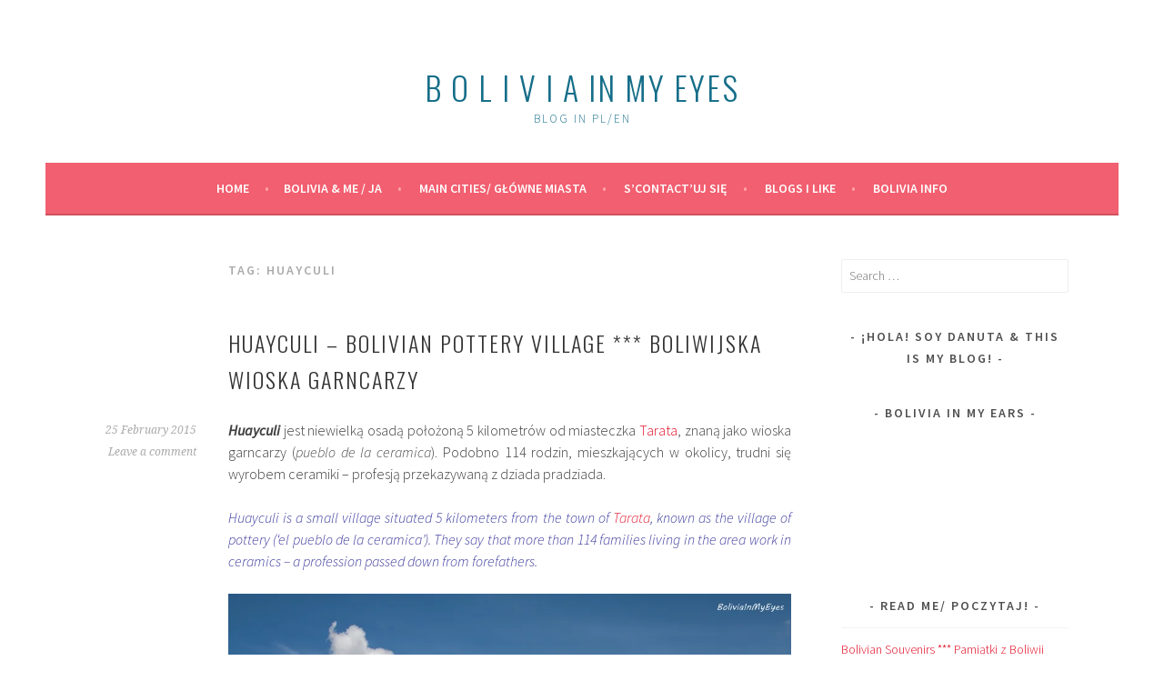

--- FILE ---
content_type: text/html; charset=UTF-8
request_url: http://boliviainmyeyes.com/tag/huayculi/
body_size: 24709
content:
<!DOCTYPE html>
<html lang="en-US">
<head>
<meta charset="UTF-8">
<meta name="viewport" content="width=device-width, initial-scale=1">
<link rel="profile" href="http://gmpg.org/xfn/11">
<link rel="pingback" href="http://boliviainmyeyes.com/xmlrpc.php">
<meta name='robots' content='index, follow, max-image-preview:large, max-snippet:-1, max-video-preview:-1' />
	<style>img:is([sizes="auto" i], [sizes^="auto," i]) { contain-intrinsic-size: 3000px 1500px }</style>
	
	<!-- This site is optimized with the Yoast SEO plugin v26.8 - https://yoast.com/product/yoast-seo-wordpress/ -->
	<title>Huayculi Archives - B O L I V I A in my eyes</title>
	<link rel="canonical" href="https://boliviainmyeyes.com/tag/huayculi/" />
	<meta property="og:locale" content="en_US" />
	<meta property="og:type" content="article" />
	<meta property="og:title" content="Huayculi Archives - B O L I V I A in my eyes" />
	<meta property="og:url" content="https://boliviainmyeyes.com/tag/huayculi/" />
	<meta property="og:site_name" content="B O L I V I A in my eyes" />
	<meta property="og:image" content="https://i0.wp.com/boliviainmyeyes.com/wp-content/uploads/2015/06/B-O-L-I-V-I-A-logo-2.png?fit=400%2C400&ssl=1" />
	<meta property="og:image:width" content="400" />
	<meta property="og:image:height" content="400" />
	<meta property="og:image:type" content="image/png" />
	<script type="application/ld+json" class="yoast-schema-graph">{"@context":"https://schema.org","@graph":[{"@type":"CollectionPage","@id":"https://boliviainmyeyes.com/tag/huayculi/","url":"https://boliviainmyeyes.com/tag/huayculi/","name":"Huayculi Archives - B O L I V I A in my eyes","isPartOf":{"@id":"https://boliviainmyeyes.com/#website"},"breadcrumb":{"@id":"https://boliviainmyeyes.com/tag/huayculi/#breadcrumb"},"inLanguage":"en-US"},{"@type":"BreadcrumbList","@id":"https://boliviainmyeyes.com/tag/huayculi/#breadcrumb","itemListElement":[{"@type":"ListItem","position":1,"name":"Home","item":"https://boliviainmyeyes.com/"},{"@type":"ListItem","position":2,"name":"Huayculi"}]},{"@type":"WebSite","@id":"https://boliviainmyeyes.com/#website","url":"https://boliviainmyeyes.com/","name":"B O L I V I A in my eyes","description":"blog in PL/EN","potentialAction":[{"@type":"SearchAction","target":{"@type":"EntryPoint","urlTemplate":"https://boliviainmyeyes.com/?s={search_term_string}"},"query-input":{"@type":"PropertyValueSpecification","valueRequired":true,"valueName":"search_term_string"}}],"inLanguage":"en-US"}]}</script>
	<!-- / Yoast SEO plugin. -->


<link rel='dns-prefetch' href='//stats.wp.com' />
<link rel='dns-prefetch' href='//fonts.googleapis.com' />
<link rel='dns-prefetch' href='//jetpack.wordpress.com' />
<link rel='dns-prefetch' href='//s0.wp.com' />
<link rel='dns-prefetch' href='//public-api.wordpress.com' />
<link rel='dns-prefetch' href='//0.gravatar.com' />
<link rel='dns-prefetch' href='//1.gravatar.com' />
<link rel='dns-prefetch' href='//2.gravatar.com' />
<link rel='dns-prefetch' href='//widgets.wp.com' />
<link rel='preconnect' href='//i0.wp.com' />
<link rel="alternate" type="application/rss+xml" title="B O L I V I A     in my eyes &raquo; Feed" href="https://boliviainmyeyes.com/feed/" />
<link rel="alternate" type="application/rss+xml" title="B O L I V I A     in my eyes &raquo; Comments Feed" href="https://boliviainmyeyes.com/comments/feed/" />
<link rel="alternate" type="application/rss+xml" title="B O L I V I A     in my eyes &raquo; Huayculi Tag Feed" href="https://boliviainmyeyes.com/tag/huayculi/feed/" />
<script type="text/javascript">
/* <![CDATA[ */
window._wpemojiSettings = {"baseUrl":"https:\/\/s.w.org\/images\/core\/emoji\/16.0.1\/72x72\/","ext":".png","svgUrl":"https:\/\/s.w.org\/images\/core\/emoji\/16.0.1\/svg\/","svgExt":".svg","source":{"concatemoji":"http:\/\/boliviainmyeyes.com\/wp-includes\/js\/wp-emoji-release.min.js?ver=6.8.3"}};
/*! This file is auto-generated */
!function(s,n){var o,i,e;function c(e){try{var t={supportTests:e,timestamp:(new Date).valueOf()};sessionStorage.setItem(o,JSON.stringify(t))}catch(e){}}function p(e,t,n){e.clearRect(0,0,e.canvas.width,e.canvas.height),e.fillText(t,0,0);var t=new Uint32Array(e.getImageData(0,0,e.canvas.width,e.canvas.height).data),a=(e.clearRect(0,0,e.canvas.width,e.canvas.height),e.fillText(n,0,0),new Uint32Array(e.getImageData(0,0,e.canvas.width,e.canvas.height).data));return t.every(function(e,t){return e===a[t]})}function u(e,t){e.clearRect(0,0,e.canvas.width,e.canvas.height),e.fillText(t,0,0);for(var n=e.getImageData(16,16,1,1),a=0;a<n.data.length;a++)if(0!==n.data[a])return!1;return!0}function f(e,t,n,a){switch(t){case"flag":return n(e,"\ud83c\udff3\ufe0f\u200d\u26a7\ufe0f","\ud83c\udff3\ufe0f\u200b\u26a7\ufe0f")?!1:!n(e,"\ud83c\udde8\ud83c\uddf6","\ud83c\udde8\u200b\ud83c\uddf6")&&!n(e,"\ud83c\udff4\udb40\udc67\udb40\udc62\udb40\udc65\udb40\udc6e\udb40\udc67\udb40\udc7f","\ud83c\udff4\u200b\udb40\udc67\u200b\udb40\udc62\u200b\udb40\udc65\u200b\udb40\udc6e\u200b\udb40\udc67\u200b\udb40\udc7f");case"emoji":return!a(e,"\ud83e\udedf")}return!1}function g(e,t,n,a){var r="undefined"!=typeof WorkerGlobalScope&&self instanceof WorkerGlobalScope?new OffscreenCanvas(300,150):s.createElement("canvas"),o=r.getContext("2d",{willReadFrequently:!0}),i=(o.textBaseline="top",o.font="600 32px Arial",{});return e.forEach(function(e){i[e]=t(o,e,n,a)}),i}function t(e){var t=s.createElement("script");t.src=e,t.defer=!0,s.head.appendChild(t)}"undefined"!=typeof Promise&&(o="wpEmojiSettingsSupports",i=["flag","emoji"],n.supports={everything:!0,everythingExceptFlag:!0},e=new Promise(function(e){s.addEventListener("DOMContentLoaded",e,{once:!0})}),new Promise(function(t){var n=function(){try{var e=JSON.parse(sessionStorage.getItem(o));if("object"==typeof e&&"number"==typeof e.timestamp&&(new Date).valueOf()<e.timestamp+604800&&"object"==typeof e.supportTests)return e.supportTests}catch(e){}return null}();if(!n){if("undefined"!=typeof Worker&&"undefined"!=typeof OffscreenCanvas&&"undefined"!=typeof URL&&URL.createObjectURL&&"undefined"!=typeof Blob)try{var e="postMessage("+g.toString()+"("+[JSON.stringify(i),f.toString(),p.toString(),u.toString()].join(",")+"));",a=new Blob([e],{type:"text/javascript"}),r=new Worker(URL.createObjectURL(a),{name:"wpTestEmojiSupports"});return void(r.onmessage=function(e){c(n=e.data),r.terminate(),t(n)})}catch(e){}c(n=g(i,f,p,u))}t(n)}).then(function(e){for(var t in e)n.supports[t]=e[t],n.supports.everything=n.supports.everything&&n.supports[t],"flag"!==t&&(n.supports.everythingExceptFlag=n.supports.everythingExceptFlag&&n.supports[t]);n.supports.everythingExceptFlag=n.supports.everythingExceptFlag&&!n.supports.flag,n.DOMReady=!1,n.readyCallback=function(){n.DOMReady=!0}}).then(function(){return e}).then(function(){var e;n.supports.everything||(n.readyCallback(),(e=n.source||{}).concatemoji?t(e.concatemoji):e.wpemoji&&e.twemoji&&(t(e.twemoji),t(e.wpemoji)))}))}((window,document),window._wpemojiSettings);
/* ]]> */
</script>

<style id='wp-emoji-styles-inline-css' type='text/css'>

	img.wp-smiley, img.emoji {
		display: inline !important;
		border: none !important;
		box-shadow: none !important;
		height: 1em !important;
		width: 1em !important;
		margin: 0 0.07em !important;
		vertical-align: -0.1em !important;
		background: none !important;
		padding: 0 !important;
	}
</style>
<link rel='stylesheet' id='wp-block-library-css' href='http://boliviainmyeyes.com/wp-includes/css/dist/block-library/style.min.css?ver=6.8.3' type='text/css' media='all' />
<style id='classic-theme-styles-inline-css' type='text/css'>
/*! This file is auto-generated */
.wp-block-button__link{color:#fff;background-color:#32373c;border-radius:9999px;box-shadow:none;text-decoration:none;padding:calc(.667em + 2px) calc(1.333em + 2px);font-size:1.125em}.wp-block-file__button{background:#32373c;color:#fff;text-decoration:none}
</style>
<style id='collapsing-categories-style-inline-css' type='text/css'>


</style>
<link rel='stylesheet' id='mediaelement-css' href='http://boliviainmyeyes.com/wp-includes/js/mediaelement/mediaelementplayer-legacy.min.css?ver=4.2.17' type='text/css' media='all' />
<link rel='stylesheet' id='wp-mediaelement-css' href='http://boliviainmyeyes.com/wp-includes/js/mediaelement/wp-mediaelement.min.css?ver=6.8.3' type='text/css' media='all' />
<style id='jetpack-sharing-buttons-style-inline-css' type='text/css'>
.jetpack-sharing-buttons__services-list{display:flex;flex-direction:row;flex-wrap:wrap;gap:0;list-style-type:none;margin:5px;padding:0}.jetpack-sharing-buttons__services-list.has-small-icon-size{font-size:12px}.jetpack-sharing-buttons__services-list.has-normal-icon-size{font-size:16px}.jetpack-sharing-buttons__services-list.has-large-icon-size{font-size:24px}.jetpack-sharing-buttons__services-list.has-huge-icon-size{font-size:36px}@media print{.jetpack-sharing-buttons__services-list{display:none!important}}.editor-styles-wrapper .wp-block-jetpack-sharing-buttons{gap:0;padding-inline-start:0}ul.jetpack-sharing-buttons__services-list.has-background{padding:1.25em 2.375em}
</style>
<style id='global-styles-inline-css' type='text/css'>
:root{--wp--preset--aspect-ratio--square: 1;--wp--preset--aspect-ratio--4-3: 4/3;--wp--preset--aspect-ratio--3-4: 3/4;--wp--preset--aspect-ratio--3-2: 3/2;--wp--preset--aspect-ratio--2-3: 2/3;--wp--preset--aspect-ratio--16-9: 16/9;--wp--preset--aspect-ratio--9-16: 9/16;--wp--preset--color--black: #000000;--wp--preset--color--cyan-bluish-gray: #abb8c3;--wp--preset--color--white: #ffffff;--wp--preset--color--pale-pink: #f78da7;--wp--preset--color--vivid-red: #cf2e2e;--wp--preset--color--luminous-vivid-orange: #ff6900;--wp--preset--color--luminous-vivid-amber: #fcb900;--wp--preset--color--light-green-cyan: #7bdcb5;--wp--preset--color--vivid-green-cyan: #00d084;--wp--preset--color--pale-cyan-blue: #8ed1fc;--wp--preset--color--vivid-cyan-blue: #0693e3;--wp--preset--color--vivid-purple: #9b51e0;--wp--preset--gradient--vivid-cyan-blue-to-vivid-purple: linear-gradient(135deg,rgba(6,147,227,1) 0%,rgb(155,81,224) 100%);--wp--preset--gradient--light-green-cyan-to-vivid-green-cyan: linear-gradient(135deg,rgb(122,220,180) 0%,rgb(0,208,130) 100%);--wp--preset--gradient--luminous-vivid-amber-to-luminous-vivid-orange: linear-gradient(135deg,rgba(252,185,0,1) 0%,rgba(255,105,0,1) 100%);--wp--preset--gradient--luminous-vivid-orange-to-vivid-red: linear-gradient(135deg,rgba(255,105,0,1) 0%,rgb(207,46,46) 100%);--wp--preset--gradient--very-light-gray-to-cyan-bluish-gray: linear-gradient(135deg,rgb(238,238,238) 0%,rgb(169,184,195) 100%);--wp--preset--gradient--cool-to-warm-spectrum: linear-gradient(135deg,rgb(74,234,220) 0%,rgb(151,120,209) 20%,rgb(207,42,186) 40%,rgb(238,44,130) 60%,rgb(251,105,98) 80%,rgb(254,248,76) 100%);--wp--preset--gradient--blush-light-purple: linear-gradient(135deg,rgb(255,206,236) 0%,rgb(152,150,240) 100%);--wp--preset--gradient--blush-bordeaux: linear-gradient(135deg,rgb(254,205,165) 0%,rgb(254,45,45) 50%,rgb(107,0,62) 100%);--wp--preset--gradient--luminous-dusk: linear-gradient(135deg,rgb(255,203,112) 0%,rgb(199,81,192) 50%,rgb(65,88,208) 100%);--wp--preset--gradient--pale-ocean: linear-gradient(135deg,rgb(255,245,203) 0%,rgb(182,227,212) 50%,rgb(51,167,181) 100%);--wp--preset--gradient--electric-grass: linear-gradient(135deg,rgb(202,248,128) 0%,rgb(113,206,126) 100%);--wp--preset--gradient--midnight: linear-gradient(135deg,rgb(2,3,129) 0%,rgb(40,116,252) 100%);--wp--preset--font-size--small: 13px;--wp--preset--font-size--medium: 20px;--wp--preset--font-size--large: 36px;--wp--preset--font-size--x-large: 42px;--wp--preset--spacing--20: 0.44rem;--wp--preset--spacing--30: 0.67rem;--wp--preset--spacing--40: 1rem;--wp--preset--spacing--50: 1.5rem;--wp--preset--spacing--60: 2.25rem;--wp--preset--spacing--70: 3.38rem;--wp--preset--spacing--80: 5.06rem;--wp--preset--shadow--natural: 6px 6px 9px rgba(0, 0, 0, 0.2);--wp--preset--shadow--deep: 12px 12px 50px rgba(0, 0, 0, 0.4);--wp--preset--shadow--sharp: 6px 6px 0px rgba(0, 0, 0, 0.2);--wp--preset--shadow--outlined: 6px 6px 0px -3px rgba(255, 255, 255, 1), 6px 6px rgba(0, 0, 0, 1);--wp--preset--shadow--crisp: 6px 6px 0px rgba(0, 0, 0, 1);}:where(.is-layout-flex){gap: 0.5em;}:where(.is-layout-grid){gap: 0.5em;}body .is-layout-flex{display: flex;}.is-layout-flex{flex-wrap: wrap;align-items: center;}.is-layout-flex > :is(*, div){margin: 0;}body .is-layout-grid{display: grid;}.is-layout-grid > :is(*, div){margin: 0;}:where(.wp-block-columns.is-layout-flex){gap: 2em;}:where(.wp-block-columns.is-layout-grid){gap: 2em;}:where(.wp-block-post-template.is-layout-flex){gap: 1.25em;}:where(.wp-block-post-template.is-layout-grid){gap: 1.25em;}.has-black-color{color: var(--wp--preset--color--black) !important;}.has-cyan-bluish-gray-color{color: var(--wp--preset--color--cyan-bluish-gray) !important;}.has-white-color{color: var(--wp--preset--color--white) !important;}.has-pale-pink-color{color: var(--wp--preset--color--pale-pink) !important;}.has-vivid-red-color{color: var(--wp--preset--color--vivid-red) !important;}.has-luminous-vivid-orange-color{color: var(--wp--preset--color--luminous-vivid-orange) !important;}.has-luminous-vivid-amber-color{color: var(--wp--preset--color--luminous-vivid-amber) !important;}.has-light-green-cyan-color{color: var(--wp--preset--color--light-green-cyan) !important;}.has-vivid-green-cyan-color{color: var(--wp--preset--color--vivid-green-cyan) !important;}.has-pale-cyan-blue-color{color: var(--wp--preset--color--pale-cyan-blue) !important;}.has-vivid-cyan-blue-color{color: var(--wp--preset--color--vivid-cyan-blue) !important;}.has-vivid-purple-color{color: var(--wp--preset--color--vivid-purple) !important;}.has-black-background-color{background-color: var(--wp--preset--color--black) !important;}.has-cyan-bluish-gray-background-color{background-color: var(--wp--preset--color--cyan-bluish-gray) !important;}.has-white-background-color{background-color: var(--wp--preset--color--white) !important;}.has-pale-pink-background-color{background-color: var(--wp--preset--color--pale-pink) !important;}.has-vivid-red-background-color{background-color: var(--wp--preset--color--vivid-red) !important;}.has-luminous-vivid-orange-background-color{background-color: var(--wp--preset--color--luminous-vivid-orange) !important;}.has-luminous-vivid-amber-background-color{background-color: var(--wp--preset--color--luminous-vivid-amber) !important;}.has-light-green-cyan-background-color{background-color: var(--wp--preset--color--light-green-cyan) !important;}.has-vivid-green-cyan-background-color{background-color: var(--wp--preset--color--vivid-green-cyan) !important;}.has-pale-cyan-blue-background-color{background-color: var(--wp--preset--color--pale-cyan-blue) !important;}.has-vivid-cyan-blue-background-color{background-color: var(--wp--preset--color--vivid-cyan-blue) !important;}.has-vivid-purple-background-color{background-color: var(--wp--preset--color--vivid-purple) !important;}.has-black-border-color{border-color: var(--wp--preset--color--black) !important;}.has-cyan-bluish-gray-border-color{border-color: var(--wp--preset--color--cyan-bluish-gray) !important;}.has-white-border-color{border-color: var(--wp--preset--color--white) !important;}.has-pale-pink-border-color{border-color: var(--wp--preset--color--pale-pink) !important;}.has-vivid-red-border-color{border-color: var(--wp--preset--color--vivid-red) !important;}.has-luminous-vivid-orange-border-color{border-color: var(--wp--preset--color--luminous-vivid-orange) !important;}.has-luminous-vivid-amber-border-color{border-color: var(--wp--preset--color--luminous-vivid-amber) !important;}.has-light-green-cyan-border-color{border-color: var(--wp--preset--color--light-green-cyan) !important;}.has-vivid-green-cyan-border-color{border-color: var(--wp--preset--color--vivid-green-cyan) !important;}.has-pale-cyan-blue-border-color{border-color: var(--wp--preset--color--pale-cyan-blue) !important;}.has-vivid-cyan-blue-border-color{border-color: var(--wp--preset--color--vivid-cyan-blue) !important;}.has-vivid-purple-border-color{border-color: var(--wp--preset--color--vivid-purple) !important;}.has-vivid-cyan-blue-to-vivid-purple-gradient-background{background: var(--wp--preset--gradient--vivid-cyan-blue-to-vivid-purple) !important;}.has-light-green-cyan-to-vivid-green-cyan-gradient-background{background: var(--wp--preset--gradient--light-green-cyan-to-vivid-green-cyan) !important;}.has-luminous-vivid-amber-to-luminous-vivid-orange-gradient-background{background: var(--wp--preset--gradient--luminous-vivid-amber-to-luminous-vivid-orange) !important;}.has-luminous-vivid-orange-to-vivid-red-gradient-background{background: var(--wp--preset--gradient--luminous-vivid-orange-to-vivid-red) !important;}.has-very-light-gray-to-cyan-bluish-gray-gradient-background{background: var(--wp--preset--gradient--very-light-gray-to-cyan-bluish-gray) !important;}.has-cool-to-warm-spectrum-gradient-background{background: var(--wp--preset--gradient--cool-to-warm-spectrum) !important;}.has-blush-light-purple-gradient-background{background: var(--wp--preset--gradient--blush-light-purple) !important;}.has-blush-bordeaux-gradient-background{background: var(--wp--preset--gradient--blush-bordeaux) !important;}.has-luminous-dusk-gradient-background{background: var(--wp--preset--gradient--luminous-dusk) !important;}.has-pale-ocean-gradient-background{background: var(--wp--preset--gradient--pale-ocean) !important;}.has-electric-grass-gradient-background{background: var(--wp--preset--gradient--electric-grass) !important;}.has-midnight-gradient-background{background: var(--wp--preset--gradient--midnight) !important;}.has-small-font-size{font-size: var(--wp--preset--font-size--small) !important;}.has-medium-font-size{font-size: var(--wp--preset--font-size--medium) !important;}.has-large-font-size{font-size: var(--wp--preset--font-size--large) !important;}.has-x-large-font-size{font-size: var(--wp--preset--font-size--x-large) !important;}
:where(.wp-block-post-template.is-layout-flex){gap: 1.25em;}:where(.wp-block-post-template.is-layout-grid){gap: 1.25em;}
:where(.wp-block-columns.is-layout-flex){gap: 2em;}:where(.wp-block-columns.is-layout-grid){gap: 2em;}
:root :where(.wp-block-pullquote){font-size: 1.5em;line-height: 1.6;}
</style>
<link rel='stylesheet' id='scrollup-css-css' href='http://boliviainmyeyes.com/wp-content/plugins/smooth-scroll-up/css/scrollup.css?ver=6.8.3' type='text/css' media='all' />
<style id='scrollup-css-inline-css' type='text/css'>
a.scrollup-image {background-image: url("http://boliviainmyeyes.com/wp-content/plugins/smooth-scroll-up/img/scrollup.png") !important; }
</style>
<link rel='stylesheet' id='sela-fonts-css' href='https://fonts.googleapis.com/css?family=Source+Sans+Pro%3A300%2C300italic%2C400%2C400italic%2C600%7CDroid+Serif%3A400%2C400italic%7COswald%3A300%2C400&#038;subset=latin%2Clatin-ext' type='text/css' media='all' />
<link rel='stylesheet' id='genericons-css' href='http://boliviainmyeyes.com/wp-content/plugins/jetpack/_inc/genericons/genericons/genericons.css?ver=3.1' type='text/css' media='all' />
<link rel='stylesheet' id='sela-style-css' href='http://boliviainmyeyes.com/wp-content/themes/sela/style.css?ver=6.8.3' type='text/css' media='all' />
<link rel='stylesheet' id='jetpack_likes-css' href='http://boliviainmyeyes.com/wp-content/plugins/jetpack/modules/likes/style.css?ver=15.4' type='text/css' media='all' />
<link rel='stylesheet' id='jetpack-subscriptions-css' href='http://boliviainmyeyes.com/wp-content/plugins/jetpack/_inc/build/subscriptions/subscriptions.min.css?ver=15.4' type='text/css' media='all' />
<style id='jetpack_facebook_likebox-inline-css' type='text/css'>
.widget_facebook_likebox {
	overflow: hidden;
}

</style>
<link rel='stylesheet' id='wp-pagenavi-css' href='http://boliviainmyeyes.com/wp-content/plugins/wp-pagenavi/pagenavi-css.css?ver=2.70' type='text/css' media='all' />
<link rel='stylesheet' id='__EPYT__style-css' href='http://boliviainmyeyes.com/wp-content/plugins/youtube-embed-plus/styles/ytprefs.min.css?ver=14.2.4' type='text/css' media='all' />
<style id='__EPYT__style-inline-css' type='text/css'>

                .epyt-gallery-thumb {
                        width: 33.333%;
                }
                
</style>
<script type="text/javascript" src="http://boliviainmyeyes.com/wp-includes/js/jquery/jquery.min.js?ver=3.7.1" id="jquery-core-js"></script>
<script type="text/javascript" src="http://boliviainmyeyes.com/wp-includes/js/jquery/jquery-migrate.min.js?ver=3.4.1" id="jquery-migrate-js"></script>
<script type="text/javascript" id="__ytprefs__-js-extra">
/* <![CDATA[ */
var _EPYT_ = {"ajaxurl":"https:\/\/boliviainmyeyes.com\/wp-admin\/admin-ajax.php","security":"a43288af71","gallery_scrolloffset":"20","eppathtoscripts":"http:\/\/boliviainmyeyes.com\/wp-content\/plugins\/youtube-embed-plus\/scripts\/","eppath":"http:\/\/boliviainmyeyes.com\/wp-content\/plugins\/youtube-embed-plus\/","epresponsiveselector":"[\"iframe.__youtube_prefs_widget__\"]","epdovol":"1","version":"14.2.4","evselector":"iframe.__youtube_prefs__[src], iframe[src*=\"youtube.com\/embed\/\"], iframe[src*=\"youtube-nocookie.com\/embed\/\"]","ajax_compat":"","maxres_facade":"eager","ytapi_load":"light","pause_others":"","stopMobileBuffer":"1","facade_mode":"","not_live_on_channel":""};
/* ]]> */
</script>
<script type="text/javascript" src="http://boliviainmyeyes.com/wp-content/plugins/youtube-embed-plus/scripts/ytprefs.min.js?ver=14.2.4" id="__ytprefs__-js"></script>
<link rel="https://api.w.org/" href="https://boliviainmyeyes.com/wp-json/" /><link rel="alternate" title="JSON" type="application/json" href="https://boliviainmyeyes.com/wp-json/wp/v2/tags/678" /><link rel="EditURI" type="application/rsd+xml" title="RSD" href="https://boliviainmyeyes.com/xmlrpc.php?rsd" />
<meta name="generator" content="WordPress 6.8.3" />
	<style>img#wpstats{display:none}</style>
			<style type="text/css" id="sela-header-css">
					.site-title a,
			.site-description {
				color: #166e89;
			}
			</style>
	<style type="text/css" id="custom-background-css">
body.custom-background { background-color: #ffffff; }
</style>
	<link rel="icon" href="https://i0.wp.com/boliviainmyeyes.com/wp-content/uploads/2015/04/MG_4805-55259e5bv1_site_icon.png?fit=32%2C32&#038;ssl=1" sizes="32x32" />
<link rel="icon" href="https://i0.wp.com/boliviainmyeyes.com/wp-content/uploads/2015/04/MG_4805-55259e5bv1_site_icon.png?fit=192%2C192&#038;ssl=1" sizes="192x192" />
<link rel="apple-touch-icon" href="https://i0.wp.com/boliviainmyeyes.com/wp-content/uploads/2015/04/MG_4805-55259e5bv1_site_icon.png?fit=180%2C180&#038;ssl=1" />
<meta name="msapplication-TileImage" content="https://i0.wp.com/boliviainmyeyes.com/wp-content/uploads/2015/04/MG_4805-55259e5bv1_site_icon.png?fit=270%2C270&#038;ssl=1" />
</head>

<body class="archive tag tag-huayculi tag-678 custom-background wp-theme-sela not-multi-author display-header-text">
<div id="page" class="hfeed site">
	<header id="masthead" class="site-header" role="banner">
		<a class="skip-link screen-reader-text" href="#content" title="Skip to content">Skip to content</a>

		<div class="site-branding">
			<a href="https://boliviainmyeyes.com/" class="site-logo-link" rel="home" itemprop="url"></a>			<h1 class="site-title"><a href="https://boliviainmyeyes.com/" title="B O L I V I A     in my eyes" rel="home">B O L I V I A     in my eyes</a></h1>
							<h2 class="site-description">blog in PL/EN</h2>
					</div><!-- .site-branding -->

		<nav id="site-navigation" class="main-navigation" role="navigation">
			<button class="menu-toggle" aria-controls="menu" aria-expanded="false">Menu</button>
			<div class="menu"><ul>
<li ><a href="https://boliviainmyeyes.com/">Home</a></li><li class="page_item page-item-11113"><a href="https://boliviainmyeyes.com/yo-i-ja/">Bolivia &#038; Me / Ja</a></li>
<li class="page_item page-item-11096"><a href="https://boliviainmyeyes.com/main-cities-glowne-miasta/">Main Cities/ Główne Miasta</a></li>
<li class="page_item page-item-3893"><a href="https://boliviainmyeyes.com/scontactuj-sie/">s&#8217;CONTACT&#8217;uj się</a></li>
<li class="page_item page-item-5259"><a href="https://boliviainmyeyes.com/blogs-i-like/">Blogs I Like</a></li>
<li class="page_item page-item-5502 page_item_has_children"><a href="https://boliviainmyeyes.com/bolivia-info/">Bolivia INFO</a>
<ul class='children'>
	<li class="page_item page-item-5001"><a href="https://boliviainmyeyes.com/bolivia-info/money/">BOB / $ / €</a></li>
	<li class="page_item page-item-5737"><a href="https://boliviainmyeyes.com/bolivia-info/visas/">Visa(s)</a></li>
	<li class="page_item page-item-8838"><a href="https://boliviainmyeyes.com/bolivia-info/transport/">Transport</a></li>
	<li class="page_item page-item-6916"><a href="https://boliviainmyeyes.com/bolivia-info/safetybezpieczenstwo/">Safety / Bezpieczeństwo</a></li>
</ul>
</li>
</ul></div>
		</nav><!-- #site-navigation -->
	</header><!-- #masthead -->

	<div id="content" class="site-content">

	<section id="primary" class="content-area">
		<main id="main" class="site-main" role="main">

		
			<header class="page-header">
				<h1 class="page-title">Tag: <span>Huayculi</span></h1>			</header><!-- .page-header -->

						
				
<article id="post-8591" class="post-8591 post type-post status-publish format-standard hentry category-art-culture category-huayculi tag-around-cochabamba tag-bolivian-pottery tag-bolivian-traditional-towns tag-cliza tag-huayculi tag-tarata tag-traditional-ceramics without-featured-image">

	
	<header class="entry-header ">
					<h1 class="entry-title"><a href=" https://boliviainmyeyes.com/huayculi-bolivian-pottery-village-boliwijska-wioska-garncarzy/" rel="bookmark">Huayculi &#8211; Bolivian Pottery Village *** Boliwijska wioska garncarzy</a></h1>			</header><!-- .entry-header -->

	<div class="entry-body">

				<div class="entry-meta">
			<span class="date"><a href="https://boliviainmyeyes.com/huayculi-bolivian-pottery-village-boliwijska-wioska-garncarzy/" title="Permalink to Huayculi &#8211; Bolivian Pottery Village *** Boliwijska wioska garncarzy" rel="bookmark"><time class="entry-date published" datetime="2015-02-25T21:46:13-06:00">25 February 2015</time><time class="updated" datetime="2015-12-02T11:04:26-06:00">2 December 2015</time></a></span><span class="comments-link"><a href="https://boliviainmyeyes.com/huayculi-bolivian-pottery-village-boliwijska-wioska-garncarzy/#respond">Leave a comment</a></span>		</div><!-- .entry-meta -->
		
				<div class="entry-content">
			<p style="text-align: justify;"><strong><em>Huayculi</em></strong> jest niewielką osadą położoną 5 kilometrów od miasteczka <a title="Tarata: Bolivian Journey Back in Time *** Boliwijska podroz do przeszłosci" href="https://boliviainmyeyes.wordpress.com/2015/02/25/tarata-bolivian-journey-back-in-time-boliwijska-podroz-do-przeszlosci/" target="_blank">Tarata</a>, znaną jako wioska garncarzy (<em>pueblo de la ceramica</em>). Podobno 114 rodzin, mieszkających w okolicy, trudni się wyrobem ceramiki &#8211; profesją przekazywaną z dziada pradziada.</p>
<p style="text-align: justify;"><span style="color: #333399;"><em>Huayculi is a small village situated 5 kilometers from the town of <a title="Tarata: Bolivian Journey Back in Time *** Boliwijska podroz do przeszłosci" href="https://boliviainmyeyes.wordpress.com/2015/02/25/tarata-bolivian-journey-back-in-time-boliwijska-podroz-do-przeszlosci/" target="_blank">Tarata</a>, known as the village of pottery (&#8216;el pueblo de la ceramica&#8217;). They say that more than 114 families living in the area work in ceramics &#8211; a profession passed down from forefathers.</em></span></p>
<p style="text-align: justify;"><a href="https://boliviainmyeyes.wordpress.com/2015/02/25/huayculi-bolivian-pottery-village-boliwijska-wioska-garncarzy/_mg_5963/" rel="attachment wp-att-8620"><img data-recalc-dims="1" fetchpriority="high" decoding="async" data-attachment-id="8620" data-permalink="https://boliviainmyeyes.com/_mg_5963/" data-orig-file="https://i0.wp.com/boliviainmyeyes.com/wp-content/uploads/2015/02/mg_5963.jpg?fit=920%2C613&amp;ssl=1" data-orig-size="920,613" data-comments-opened="1" data-image-meta="{&quot;aperture&quot;:&quot;8&quot;,&quot;credit&quot;:&quot;&quot;,&quot;camera&quot;:&quot;Canon EOS 500D&quot;,&quot;caption&quot;:&quot;&quot;,&quot;created_timestamp&quot;:&quot;1423716547&quot;,&quot;copyright&quot;:&quot;&quot;,&quot;focal_length&quot;:&quot;35&quot;,&quot;iso&quot;:&quot;100&quot;,&quot;shutter_speed&quot;:&quot;0.002&quot;,&quot;title&quot;:&quot;&quot;,&quot;orientation&quot;:&quot;0&quot;}" data-image-title="_MG_5963" data-image-description="" data-image-caption="" data-medium-file="https://i0.wp.com/boliviainmyeyes.com/wp-content/uploads/2015/02/mg_5963.jpg?fit=300%2C200&amp;ssl=1" data-large-file="https://i0.wp.com/boliviainmyeyes.com/wp-content/uploads/2015/02/mg_5963.jpg?fit=620%2C413&amp;ssl=1" class="aligncenter wp-image-8620 size-full" src="https://i0.wp.com/boliviainmyeyes.com/wp-content/uploads/2015/02/mg_5963.jpg?resize=620%2C413&#038;ssl=1" alt="boliviainmyeyes" width="620" height="413" srcset="https://i0.wp.com/boliviainmyeyes.com/wp-content/uploads/2015/02/mg_5963.jpg?w=920&amp;ssl=1 920w, https://i0.wp.com/boliviainmyeyes.com/wp-content/uploads/2015/02/mg_5963.jpg?resize=300%2C200&amp;ssl=1 300w" sizes="(max-width: 620px) 100vw, 620px" /></a></p>
<p style="text-align: justify;">Udając się do Huayculi, mieliśmy sielska wizje  miasteczka pełnego pięknych wyrobów garncarskich sprzedawanych na każdym rogu, podobnie jak w <a title="‘Slothy’ Sunday in Cotoca *** ‘Leniwcowa’ niedziela w Cotoce" href="https://boliviainmyeyes.wordpress.com/2012/11/26/slothy-sunday-in-cotoca-leniwcowa-niedziela-w-cotoce/" target="_blank"><em>Cotoka</em> (Santa Cruz) &#8212;&gt; klik.</a> Możecie wiec sobie wyobrazić nasze rozczarowanie, gdy na miejscu nie zastaliśmy nic oprócz opustoszałego kościołka o pobielanych ścianach, usytuowanego tradycyjnie koło małego placu &#8211; parku, a napotkane kobiety powiedziały nam, ze władze owszem, maja w planach wybudowanie <em>Casa de la Cultura</em> (domu kultury) z prawdziwego zdarzenia, w którym eksponowano by okoliczne wyroby artystyczne, ale do dnia dzisiejszego nic nie zostało w tym kierunku zrobione.</p>
<p style="text-align: justify;"><span style="color: #333399;"><em>Before our trip to Huayculi, we had an idyllic vision of the beautiful town full of pottery products sold on every corner, as in <a title="Cotoca’s Secret Ingredient *** Sekretny skladnik obiadu w Cotoce" href="https://boliviainmyeyes.wordpress.com/2014/06/25/cotocas-secret-ingredient-obiad-w-cotoce/" target="_blank">Cotoka (Santa Cruz) &#8212;&gt; click</a>. So you can imagine our disappointment when we found the the village being nearly deserted with small church, traditionally located nearby a small square &#8211; the park. Encountered woman told us that the authorities have plans to build the Casa de la Cultura (House of Culture) where the pottery could be exhibit, but to this day nothing has been done in this direction.</em></span></p>
<p style="text-align: justify;"><img data-recalc-dims="1" decoding="async" data-attachment-id="8623" data-permalink="https://boliviainmyeyes.com/_mg_5973/" data-orig-file="https://i0.wp.com/boliviainmyeyes.com/wp-content/uploads/2015/02/mg_5973.jpg?fit=920%2C613&amp;ssl=1" data-orig-size="920,613" data-comments-opened="1" data-image-meta="{&quot;aperture&quot;:&quot;8&quot;,&quot;credit&quot;:&quot;&quot;,&quot;camera&quot;:&quot;Canon EOS 500D&quot;,&quot;caption&quot;:&quot;&quot;,&quot;created_timestamp&quot;:&quot;1423717937&quot;,&quot;copyright&quot;:&quot;&quot;,&quot;focal_length&quot;:&quot;28&quot;,&quot;iso&quot;:&quot;100&quot;,&quot;shutter_speed&quot;:&quot;0.003125&quot;,&quot;title&quot;:&quot;&quot;,&quot;orientation&quot;:&quot;0&quot;}" data-image-title="Huayculi" data-image-description="" data-image-caption="" data-medium-file="https://i0.wp.com/boliviainmyeyes.com/wp-content/uploads/2015/02/mg_5973.jpg?fit=300%2C200&amp;ssl=1" data-large-file="https://i0.wp.com/boliviainmyeyes.com/wp-content/uploads/2015/02/mg_5973.jpg?fit=620%2C413&amp;ssl=1" class="aligncenter wp-image-8623 size-full" src="https://i0.wp.com/boliviainmyeyes.com/wp-content/uploads/2015/02/mg_5973.jpg?resize=620%2C413&#038;ssl=1" alt="boliviainmyeyes" width="620" height="413" srcset="https://i0.wp.com/boliviainmyeyes.com/wp-content/uploads/2015/02/mg_5973.jpg?w=920&amp;ssl=1 920w, https://i0.wp.com/boliviainmyeyes.com/wp-content/uploads/2015/02/mg_5973.jpg?resize=300%2C200&amp;ssl=1 300w" sizes="(max-width: 620px) 100vw, 620px" /></p>
<p style="text-align: justify;"><img data-recalc-dims="1" decoding="async" data-attachment-id="8625" data-permalink="https://boliviainmyeyes.com/_mg_5978/" data-orig-file="https://i0.wp.com/boliviainmyeyes.com/wp-content/uploads/2015/02/mg_5978.jpg?fit=920%2C613&amp;ssl=1" data-orig-size="920,613" data-comments-opened="1" data-image-meta="{&quot;aperture&quot;:&quot;8&quot;,&quot;credit&quot;:&quot;&quot;,&quot;camera&quot;:&quot;Canon EOS 500D&quot;,&quot;caption&quot;:&quot;&quot;,&quot;created_timestamp&quot;:&quot;1423718278&quot;,&quot;copyright&quot;:&quot;&quot;,&quot;focal_length&quot;:&quot;115&quot;,&quot;iso&quot;:&quot;100&quot;,&quot;shutter_speed&quot;:&quot;0.003125&quot;,&quot;title&quot;:&quot;&quot;,&quot;orientation&quot;:&quot;0&quot;}" data-image-title="Huayculi" data-image-description="" data-image-caption="" data-medium-file="https://i0.wp.com/boliviainmyeyes.com/wp-content/uploads/2015/02/mg_5978.jpg?fit=300%2C200&amp;ssl=1" data-large-file="https://i0.wp.com/boliviainmyeyes.com/wp-content/uploads/2015/02/mg_5978.jpg?fit=620%2C413&amp;ssl=1" class="aligncenter wp-image-8625 size-full" src="https://i0.wp.com/boliviainmyeyes.com/wp-content/uploads/2015/02/mg_5978.jpg?resize=620%2C413&#038;ssl=1" alt="boliviainmyeyes" width="620" height="413" srcset="https://i0.wp.com/boliviainmyeyes.com/wp-content/uploads/2015/02/mg_5978.jpg?w=920&amp;ssl=1 920w, https://i0.wp.com/boliviainmyeyes.com/wp-content/uploads/2015/02/mg_5978.jpg?resize=300%2C200&amp;ssl=1 300w" sizes="(max-width: 620px) 100vw, 620px" /></p>
<p style="text-align: justify;">Ciekawostka jest, iż Huayculi zawdzięcza swoją nazwę miejscowym złożom gliny, bowiem huayculi w jezyku Quechua znaczy tyle co: &#8220;ziemia z gliny&#8221;. Niestety, urbanizacja zmniejszyła owe depozyty, i dziś by znaleźć dobrej jakości surowiec, garncarze musza szukać go godzinami w pobliżu rzeki i jezior.</p>
<p style="text-align: justify;">A my musieliśmy  naszukać się garncarzy.</p>
<p style="text-align: justify;"><em><span style="color: #333399;">Curiously, Huayculi owes its name to the local clay deposits, as in the Quechua language huayculi means: &#8220;the land of clay.&#8221; Unfortunately, these deposits decreased becuse of urbanization, and today to find good quality raw material, potters have to look for it near rivers and lakes for hours.</span></em></p>
<p style="text-align: justify;"><em><span style="color: #333399;">And we, on the other hand, had to look for the potters.</span></em></p>
<p style="text-align: justify;"><a href="https://boliviainmyeyes.wordpress.com/2015/02/25/huayculi-bolivian-pottery-village-boliwijska-wioska-garncarzy/_mg_5974/" rel="attachment wp-att-8624"><img data-recalc-dims="1" loading="lazy" decoding="async" data-attachment-id="8624" data-permalink="https://boliviainmyeyes.com/_mg_5974/" data-orig-file="https://i0.wp.com/boliviainmyeyes.com/wp-content/uploads/2015/02/mg_5974.jpg?fit=920%2C613&amp;ssl=1" data-orig-size="920,613" data-comments-opened="1" data-image-meta="{&quot;aperture&quot;:&quot;8&quot;,&quot;credit&quot;:&quot;&quot;,&quot;camera&quot;:&quot;Canon EOS 500D&quot;,&quot;caption&quot;:&quot;&quot;,&quot;created_timestamp&quot;:&quot;1423717943&quot;,&quot;copyright&quot;:&quot;&quot;,&quot;focal_length&quot;:&quot;50&quot;,&quot;iso&quot;:&quot;100&quot;,&quot;shutter_speed&quot;:&quot;0.003125&quot;,&quot;title&quot;:&quot;&quot;,&quot;orientation&quot;:&quot;0&quot;}" data-image-title="Huayculi" data-image-description="" data-image-caption="" data-medium-file="https://i0.wp.com/boliviainmyeyes.com/wp-content/uploads/2015/02/mg_5974.jpg?fit=300%2C200&amp;ssl=1" data-large-file="https://i0.wp.com/boliviainmyeyes.com/wp-content/uploads/2015/02/mg_5974.jpg?fit=620%2C413&amp;ssl=1" class="aligncenter wp-image-8624 size-full" src="https://i0.wp.com/boliviainmyeyes.com/wp-content/uploads/2015/02/mg_5974.jpg?resize=620%2C413&#038;ssl=1" alt="boliviainmyeyes" width="620" height="413" srcset="https://i0.wp.com/boliviainmyeyes.com/wp-content/uploads/2015/02/mg_5974.jpg?w=920&amp;ssl=1 920w, https://i0.wp.com/boliviainmyeyes.com/wp-content/uploads/2015/02/mg_5974.jpg?resize=300%2C200&amp;ssl=1 300w" sizes="auto, (max-width: 620px) 100vw, 620px" /></a></p>
<p style="text-align: justify;">Wsiedliśmy wiec w samochód i postanowiliśmy na własną rękę poszukać jednej z owych 114 rodzin garncarzy. I co? Znaleźliśmy jeden dom, z napisem &#8216;<em>Artesania</em>&#8216;, ale właściciela nie było w domu. Zapytaliśmy wiec sąsiadów, a oni zaprosili nas na swoje podwórze, gdzie stal piec garncarski, a wokół niego rozrzucone były gliniane donice i dzbany. Większość z nich potrzaskana na kawałki. Okazało się, ze są to resztki z tego, co w danym tygodniu wyprodukowano i sprzedano, nie mieliśmy wiec dużego wyboru. Znaleźliśmy jednak kilka ładnych okazów: 3 duże donice, 2 mniejsze miski z pokrywka oraz malutki dzbaneczek &#8211; wszystko to za jedyne 60 bs., bo kupione <em>&#8216;por major</em>&#8216;. W Cochabambie, La Paz, Santa Cruz, czy nawet w Brazylii i Peru, dokąd eksportowane są produkty z Huayculi, zapłacilibyśmy kilka razy więcej.</p>
<p style="text-align: justify;"><em><span style="color: #333399;">So we got in the car and decided search for one of these 114 families of potters. And we have found one house, with the inscription of &#8216;Artesania&#8217;, but the owner wasn&#8217;t home. So we asked the neighbors, and they invited us to their yard, where the simple pottery stove was built, and some clay pots were laying scattered around it. Most of them shattered into pieces. It turned out that these are the remains of what was produced and sold this week, so we had no big choice. However, we found several nice pieces: 3 large pots, 2 smaller bowls with lid and tiny jug &#8211; all for only 60 bs., as bought &#8216;por major&#8217;. In Cochabamba, La Paz, Santa Cruz, or even in Brazil and Peru, where the products wrom Huayaculi are exported we would have to pay several times more.</span></em></p>
<p style="text-align: justify;"><a href="https://boliviainmyeyes.wordpress.com/2015/02/25/huayculi-bolivian-pottery-village-boliwijska-wioska-garncarzy/_mg_5981/" rel="attachment wp-att-8626"><img data-recalc-dims="1" loading="lazy" decoding="async" data-attachment-id="8626" data-permalink="https://boliviainmyeyes.com/_mg_5981/" data-orig-file="https://i0.wp.com/boliviainmyeyes.com/wp-content/uploads/2015/02/mg_5981.jpg?fit=920%2C613&amp;ssl=1" data-orig-size="920,613" data-comments-opened="1" data-image-meta="{&quot;aperture&quot;:&quot;8&quot;,&quot;credit&quot;:&quot;&quot;,&quot;camera&quot;:&quot;Canon EOS 500D&quot;,&quot;caption&quot;:&quot;&quot;,&quot;created_timestamp&quot;:&quot;1423718843&quot;,&quot;copyright&quot;:&quot;&quot;,&quot;focal_length&quot;:&quot;28&quot;,&quot;iso&quot;:&quot;100&quot;,&quot;shutter_speed&quot;:&quot;0.003125&quot;,&quot;title&quot;:&quot;&quot;,&quot;orientation&quot;:&quot;0&quot;}" data-image-title="Huayculi" data-image-description="" data-image-caption="" data-medium-file="https://i0.wp.com/boliviainmyeyes.com/wp-content/uploads/2015/02/mg_5981.jpg?fit=300%2C200&amp;ssl=1" data-large-file="https://i0.wp.com/boliviainmyeyes.com/wp-content/uploads/2015/02/mg_5981.jpg?fit=620%2C413&amp;ssl=1" class="aligncenter wp-image-8626 size-full" src="https://i0.wp.com/boliviainmyeyes.com/wp-content/uploads/2015/02/mg_5981.jpg?resize=620%2C413&#038;ssl=1" alt="boliviainmyeyes" width="620" height="413" srcset="https://i0.wp.com/boliviainmyeyes.com/wp-content/uploads/2015/02/mg_5981.jpg?w=920&amp;ssl=1 920w, https://i0.wp.com/boliviainmyeyes.com/wp-content/uploads/2015/02/mg_5981.jpg?resize=300%2C200&amp;ssl=1 300w" sizes="auto, (max-width: 620px) 100vw, 620px" /></a></p>
<p style="text-align: justify;"><a href="https://boliviainmyeyes.wordpress.com/2015/02/25/huayculi-bolivian-pottery-village-boliwijska-wioska-garncarzy/_mg_5982/" rel="attachment wp-att-8627"><img data-recalc-dims="1" loading="lazy" decoding="async" data-attachment-id="8627" data-permalink="https://boliviainmyeyes.com/_mg_5982/" data-orig-file="https://i0.wp.com/boliviainmyeyes.com/wp-content/uploads/2015/02/mg_5982.jpg?fit=920%2C613&amp;ssl=1" data-orig-size="920,613" data-comments-opened="1" data-image-meta="{&quot;aperture&quot;:&quot;8&quot;,&quot;credit&quot;:&quot;&quot;,&quot;camera&quot;:&quot;Canon EOS 500D&quot;,&quot;caption&quot;:&quot;&quot;,&quot;created_timestamp&quot;:&quot;1423718935&quot;,&quot;copyright&quot;:&quot;&quot;,&quot;focal_length&quot;:&quot;28&quot;,&quot;iso&quot;:&quot;100&quot;,&quot;shutter_speed&quot;:&quot;0.003125&quot;,&quot;title&quot;:&quot;&quot;,&quot;orientation&quot;:&quot;0&quot;}" data-image-title="Huayculi" data-image-description="" data-image-caption="" data-medium-file="https://i0.wp.com/boliviainmyeyes.com/wp-content/uploads/2015/02/mg_5982.jpg?fit=300%2C200&amp;ssl=1" data-large-file="https://i0.wp.com/boliviainmyeyes.com/wp-content/uploads/2015/02/mg_5982.jpg?fit=620%2C413&amp;ssl=1" class="aligncenter wp-image-8627 size-full" src="https://i0.wp.com/boliviainmyeyes.com/wp-content/uploads/2015/02/mg_5982.jpg?resize=620%2C413&#038;ssl=1" alt="boliviainmyeyes" width="620" height="413" srcset="https://i0.wp.com/boliviainmyeyes.com/wp-content/uploads/2015/02/mg_5982.jpg?w=920&amp;ssl=1 920w, https://i0.wp.com/boliviainmyeyes.com/wp-content/uploads/2015/02/mg_5982.jpg?resize=300%2C200&amp;ssl=1 300w" sizes="auto, (max-width: 620px) 100vw, 620px" /></a></p>
<p style="text-align: justify;"><a href="https://boliviainmyeyes.wordpress.com/2015/02/25/huayculi-bolivian-pottery-village-boliwijska-wioska-garncarzy/dscn0824/" rel="attachment wp-att-8630"><img data-recalc-dims="1" loading="lazy" decoding="async" data-attachment-id="8630" data-permalink="https://boliviainmyeyes.com/dscn0824/" data-orig-file="https://i0.wp.com/boliviainmyeyes.com/wp-content/uploads/2015/02/dscn0824.jpg?fit=920%2C690&amp;ssl=1" data-orig-size="920,690" data-comments-opened="1" data-image-meta="{&quot;aperture&quot;:&quot;5.6&quot;,&quot;credit&quot;:&quot;&quot;,&quot;camera&quot;:&quot;COOLPIX S520&quot;,&quot;caption&quot;:&quot;&quot;,&quot;created_timestamp&quot;:&quot;1368313554&quot;,&quot;copyright&quot;:&quot;&quot;,&quot;focal_length&quot;:&quot;5.7&quot;,&quot;iso&quot;:&quot;64&quot;,&quot;shutter_speed&quot;:&quot;0.0033333333333333&quot;,&quot;title&quot;:&quot;&quot;,&quot;orientation&quot;:&quot;0&quot;}" data-image-title="Huayculi" data-image-description="" data-image-caption="" data-medium-file="https://i0.wp.com/boliviainmyeyes.com/wp-content/uploads/2015/02/dscn0824.jpg?fit=300%2C225&amp;ssl=1" data-large-file="https://i0.wp.com/boliviainmyeyes.com/wp-content/uploads/2015/02/dscn0824.jpg?fit=620%2C465&amp;ssl=1" class="aligncenter wp-image-8630 size-full" src="https://i0.wp.com/boliviainmyeyes.com/wp-content/uploads/2015/02/dscn0824.jpg?resize=620%2C465&#038;ssl=1" alt="boliviainmyeyes" width="620" height="465" srcset="https://i0.wp.com/boliviainmyeyes.com/wp-content/uploads/2015/02/dscn0824.jpg?w=920&amp;ssl=1 920w, https://i0.wp.com/boliviainmyeyes.com/wp-content/uploads/2015/02/dscn0824.jpg?resize=300%2C225&amp;ssl=1 300w" sizes="auto, (max-width: 620px) 100vw, 620px" /></a></p>
<p style="text-align: justify;">Mimo początkowego rozczarowania, nasza wycieczka okazała się ciekawa. Po drodze zwiedziliśmy bowiem inne okoliczne miasteczka, zakochując się szczególnie w jednym, gdzie spotkaliśmy dwie przyjazne <em>cholity</em>. Niestety, nazwy tej malutkiej kolonialnej wioski nie pomne, bowiem zupełnie nie mam pamięci do języka keczua, a na mapie na próżno jej szukać.</p>
<p style="text-align: justify;"><em><span style="color: #333399;">Despite the initial disappointment, our trip was interesting. On the way we visited other nearby villages, falling in love especially whith the one where we met two friendly cholitas. Unfortunately, I forgot the name of this tiny colonial village, because I don&#8217;t have good memory to Quechua language, and you won&#8217;t find it on the map.</span></em></p>
<p style="text-align: justify;"><img data-recalc-dims="1" loading="lazy" decoding="async" data-attachment-id="8622" data-permalink="https://boliviainmyeyes.com/_mg_5966/" data-orig-file="https://i0.wp.com/boliviainmyeyes.com/wp-content/uploads/2015/02/mg_5966.jpg?fit=920%2C613&amp;ssl=1" data-orig-size="920,613" data-comments-opened="1" data-image-meta="{&quot;aperture&quot;:&quot;8&quot;,&quot;credit&quot;:&quot;&quot;,&quot;camera&quot;:&quot;Canon EOS 500D&quot;,&quot;caption&quot;:&quot;&quot;,&quot;created_timestamp&quot;:&quot;1423716949&quot;,&quot;copyright&quot;:&quot;&quot;,&quot;focal_length&quot;:&quot;50&quot;,&quot;iso&quot;:&quot;100&quot;,&quot;shutter_speed&quot;:&quot;0.002&quot;,&quot;title&quot;:&quot;&quot;,&quot;orientation&quot;:&quot;0&quot;}" data-image-title="Cochabamba" data-image-description="" data-image-caption="" data-medium-file="https://i0.wp.com/boliviainmyeyes.com/wp-content/uploads/2015/02/mg_5966.jpg?fit=300%2C200&amp;ssl=1" data-large-file="https://i0.wp.com/boliviainmyeyes.com/wp-content/uploads/2015/02/mg_5966.jpg?fit=620%2C413&amp;ssl=1" class="aligncenter wp-image-8622 size-full" src="https://i0.wp.com/boliviainmyeyes.com/wp-content/uploads/2015/02/mg_5966.jpg?resize=620%2C413&#038;ssl=1" alt="boliviainmyeyes" width="620" height="413" srcset="https://i0.wp.com/boliviainmyeyes.com/wp-content/uploads/2015/02/mg_5966.jpg?w=920&amp;ssl=1 920w, https://i0.wp.com/boliviainmyeyes.com/wp-content/uploads/2015/02/mg_5966.jpg?resize=300%2C200&amp;ssl=1 300w" sizes="auto, (max-width: 620px) 100vw, 620px" /></p>
<p style="text-align: justify;"><img data-recalc-dims="1" loading="lazy" decoding="async" data-attachment-id="8629" data-permalink="https://boliviainmyeyes.com/dscn0822/" data-orig-file="https://i0.wp.com/boliviainmyeyes.com/wp-content/uploads/2015/02/dscn0822.jpg?fit=920%2C690&amp;ssl=1" data-orig-size="920,690" data-comments-opened="1" data-image-meta="{&quot;aperture&quot;:&quot;5.6&quot;,&quot;credit&quot;:&quot;&quot;,&quot;camera&quot;:&quot;COOLPIX S520&quot;,&quot;caption&quot;:&quot;&quot;,&quot;created_timestamp&quot;:&quot;1368310867&quot;,&quot;copyright&quot;:&quot;&quot;,&quot;focal_length&quot;:&quot;5.7&quot;,&quot;iso&quot;:&quot;64&quot;,&quot;shutter_speed&quot;:&quot;0.002&quot;,&quot;title&quot;:&quot;&quot;,&quot;orientation&quot;:&quot;0&quot;}" data-image-title="Cbba" data-image-description="" data-image-caption="" data-medium-file="https://i0.wp.com/boliviainmyeyes.com/wp-content/uploads/2015/02/dscn0822.jpg?fit=300%2C225&amp;ssl=1" data-large-file="https://i0.wp.com/boliviainmyeyes.com/wp-content/uploads/2015/02/dscn0822.jpg?fit=620%2C465&amp;ssl=1" class="aligncenter wp-image-8629 size-full" src="https://i0.wp.com/boliviainmyeyes.com/wp-content/uploads/2015/02/dscn0822.jpg?resize=620%2C465&#038;ssl=1" alt="boliviainmyeyes" width="620" height="465" srcset="https://i0.wp.com/boliviainmyeyes.com/wp-content/uploads/2015/02/dscn0822.jpg?w=920&amp;ssl=1 920w, https://i0.wp.com/boliviainmyeyes.com/wp-content/uploads/2015/02/dscn0822.jpg?resize=300%2C225&amp;ssl=1 300w" sizes="auto, (max-width: 620px) 100vw, 620px" /></p>
<p style="text-align: justify;"><img data-recalc-dims="1" loading="lazy" decoding="async" data-attachment-id="8621" data-permalink="https://boliviainmyeyes.com/_mg_5964/" data-orig-file="https://i0.wp.com/boliviainmyeyes.com/wp-content/uploads/2015/02/mg_5964.jpg?fit=920%2C613&amp;ssl=1" data-orig-size="920,613" data-comments-opened="1" data-image-meta="{&quot;aperture&quot;:&quot;8&quot;,&quot;credit&quot;:&quot;&quot;,&quot;camera&quot;:&quot;Canon EOS 500D&quot;,&quot;caption&quot;:&quot;&quot;,&quot;created_timestamp&quot;:&quot;1423716880&quot;,&quot;copyright&quot;:&quot;&quot;,&quot;focal_length&quot;:&quot;28&quot;,&quot;iso&quot;:&quot;100&quot;,&quot;shutter_speed&quot;:&quot;0.002&quot;,&quot;title&quot;:&quot;&quot;,&quot;orientation&quot;:&quot;0&quot;}" data-image-title="Cbba" data-image-description="" data-image-caption="" data-medium-file="https://i0.wp.com/boliviainmyeyes.com/wp-content/uploads/2015/02/mg_5964.jpg?fit=300%2C200&amp;ssl=1" data-large-file="https://i0.wp.com/boliviainmyeyes.com/wp-content/uploads/2015/02/mg_5964.jpg?fit=620%2C413&amp;ssl=1" class="aligncenter wp-image-8621 size-full" src="https://i0.wp.com/boliviainmyeyes.com/wp-content/uploads/2015/02/mg_5964.jpg?resize=620%2C413&#038;ssl=1" alt="boliviainmyeyes" width="620" height="413" srcset="https://i0.wp.com/boliviainmyeyes.com/wp-content/uploads/2015/02/mg_5964.jpg?w=920&amp;ssl=1 920w, https://i0.wp.com/boliviainmyeyes.com/wp-content/uploads/2015/02/mg_5964.jpg?resize=300%2C200&amp;ssl=1 300w" sizes="auto, (max-width: 620px) 100vw, 620px" /></p>
<p style="text-align: justify;">Przegapiliśmy również zjazd do Huayculi, kończąc w hałaśliwym mieście<strong><em> Cliza</em></strong>, które nie bardzo mnie zachwyciło (cos mi się wydaje, ze wylądowaliśmy akurat w jego nowej dzielnicy), a w drodze powrotnej zajechaliśmy na chwile do cudownej <a title="Tarata: Bolivian Journey Back in Time *** Boliwijska podroz do przeszłosci" href="https://boliviainmyeyes.wordpress.com/2015/02/25/tarata-bolivian-journey-back-in-time-boliwijska-podroz-do-przeszlosci/" target="_blank"><em><strong>Taraty</strong></em>, o której pisałam poprzednio &#8212;&gt; klik.</a></p>
<p style="text-align: justify;"><span style="color: #333399;"><em>We also missed the road to Huayculi, ending in a noisy city of<strong> Cliza</strong> that didn&#8217;t really amazed me (I think that we landed in its new district), and on the way back we stopped by wonderful <a title="Tarata: Bolivian Journey Back in Time *** Boliwijska podroz do przeszłosci" href="https://boliviainmyeyes.wordpress.com/2015/02/25/tarata-bolivian-journey-back-in-time-boliwijska-podroz-do-przeszlosci/" target="_blank"><strong>Tarata</strong> &#8212;&gt; click.</a></em></span></p>
<p style="text-align: justify;"><img data-recalc-dims="1" loading="lazy" decoding="async" data-attachment-id="8634" data-permalink="https://boliviainmyeyes.com/dscn0832/" data-orig-file="https://i0.wp.com/boliviainmyeyes.com/wp-content/uploads/2015/02/dscn0832.jpg?fit=920%2C690&amp;ssl=1" data-orig-size="920,690" data-comments-opened="1" data-image-meta="{&quot;aperture&quot;:&quot;5.6&quot;,&quot;credit&quot;:&quot;&quot;,&quot;camera&quot;:&quot;COOLPIX S520&quot;,&quot;caption&quot;:&quot;&quot;,&quot;created_timestamp&quot;:&quot;1368316088&quot;,&quot;copyright&quot;:&quot;&quot;,&quot;focal_length&quot;:&quot;5.7&quot;,&quot;iso&quot;:&quot;64&quot;,&quot;shutter_speed&quot;:&quot;0.0015625&quot;,&quot;title&quot;:&quot;&quot;,&quot;orientation&quot;:&quot;0&quot;}" data-image-title="DSCN0832" data-image-description="" data-image-caption="" data-medium-file="https://i0.wp.com/boliviainmyeyes.com/wp-content/uploads/2015/02/dscn0832.jpg?fit=300%2C225&amp;ssl=1" data-large-file="https://i0.wp.com/boliviainmyeyes.com/wp-content/uploads/2015/02/dscn0832.jpg?fit=620%2C465&amp;ssl=1" class="aligncenter wp-image-8634 size-full" src="https://i0.wp.com/boliviainmyeyes.com/wp-content/uploads/2015/02/dscn0832.jpg?resize=620%2C465&#038;ssl=1" alt="boliviainmyeyes" width="620" height="465" srcset="https://i0.wp.com/boliviainmyeyes.com/wp-content/uploads/2015/02/dscn0832.jpg?w=920&amp;ssl=1 920w, https://i0.wp.com/boliviainmyeyes.com/wp-content/uploads/2015/02/dscn0832.jpg?resize=300%2C225&amp;ssl=1 300w" sizes="auto, (max-width: 620px) 100vw, 620px" /></p>
<p style="text-align: justify;"><img data-recalc-dims="1" loading="lazy" decoding="async" data-attachment-id="8633" data-permalink="https://boliviainmyeyes.com/dscn0831/" data-orig-file="https://i0.wp.com/boliviainmyeyes.com/wp-content/uploads/2015/02/dscn0831.jpg?fit=920%2C690&amp;ssl=1" data-orig-size="920,690" data-comments-opened="1" data-image-meta="{&quot;aperture&quot;:&quot;5.6&quot;,&quot;credit&quot;:&quot;&quot;,&quot;camera&quot;:&quot;COOLPIX S520&quot;,&quot;caption&quot;:&quot;&quot;,&quot;created_timestamp&quot;:&quot;1368316009&quot;,&quot;copyright&quot;:&quot;&quot;,&quot;focal_length&quot;:&quot;5.7&quot;,&quot;iso&quot;:&quot;64&quot;,&quot;shutter_speed&quot;:&quot;0.0027027027027027&quot;,&quot;title&quot;:&quot;&quot;,&quot;orientation&quot;:&quot;0&quot;}" data-image-title="DSCN0831" data-image-description="" data-image-caption="" data-medium-file="https://i0.wp.com/boliviainmyeyes.com/wp-content/uploads/2015/02/dscn0831.jpg?fit=300%2C225&amp;ssl=1" data-large-file="https://i0.wp.com/boliviainmyeyes.com/wp-content/uploads/2015/02/dscn0831.jpg?fit=620%2C465&amp;ssl=1" class="aligncenter wp-image-8633 size-full" src="https://i0.wp.com/boliviainmyeyes.com/wp-content/uploads/2015/02/dscn0831.jpg?resize=620%2C465&#038;ssl=1" alt="boliviainmyeyes" width="620" height="465" srcset="https://i0.wp.com/boliviainmyeyes.com/wp-content/uploads/2015/02/dscn0831.jpg?w=920&amp;ssl=1 920w, https://i0.wp.com/boliviainmyeyes.com/wp-content/uploads/2015/02/dscn0831.jpg?resize=300%2C225&amp;ssl=1 300w" sizes="auto, (max-width: 620px) 100vw, 620px" /></p>
<p style="text-align: center;">Źródło/Source:<a href="http://www.lostiempos.com/diario/actualidad/local/20130324/huayculi-el-pueblo-de-los-alfareros-en-tarata_206612_442598.html"> Los Tiempos.</a></p>
<p><a href="https://boliviainmyeyes.wordpress.com/2015/02/25/huayculi-bolivian-pottery-village-boliwijska-wioska-garncarzy/_mg_5983/" rel="attachment wp-att-8628"><img data-recalc-dims="1" loading="lazy" decoding="async" data-attachment-id="8628" data-permalink="https://boliviainmyeyes.com/_mg_5983/" data-orig-file="https://i0.wp.com/boliviainmyeyes.com/wp-content/uploads/2015/02/mg_5983.jpg?fit=920%2C613&amp;ssl=1" data-orig-size="920,613" data-comments-opened="1" data-image-meta="{&quot;aperture&quot;:&quot;8&quot;,&quot;credit&quot;:&quot;&quot;,&quot;camera&quot;:&quot;Canon EOS 500D&quot;,&quot;caption&quot;:&quot;&quot;,&quot;created_timestamp&quot;:&quot;1423718946&quot;,&quot;copyright&quot;:&quot;&quot;,&quot;focal_length&quot;:&quot;38&quot;,&quot;iso&quot;:&quot;100&quot;,&quot;shutter_speed&quot;:&quot;0.005&quot;,&quot;title&quot;:&quot;&quot;,&quot;orientation&quot;:&quot;0&quot;}" data-image-title="Huayculi" data-image-description="" data-image-caption="" data-medium-file="https://i0.wp.com/boliviainmyeyes.com/wp-content/uploads/2015/02/mg_5983.jpg?fit=300%2C200&amp;ssl=1" data-large-file="https://i0.wp.com/boliviainmyeyes.com/wp-content/uploads/2015/02/mg_5983.jpg?fit=620%2C413&amp;ssl=1" class="aligncenter wp-image-8628 size-full" src="https://i0.wp.com/boliviainmyeyes.com/wp-content/uploads/2015/02/mg_5983.jpg?resize=620%2C413&#038;ssl=1" alt="boliviainmyeyes" width="620" height="413" srcset="https://i0.wp.com/boliviainmyeyes.com/wp-content/uploads/2015/02/mg_5983.jpg?w=920&amp;ssl=1 920w, https://i0.wp.com/boliviainmyeyes.com/wp-content/uploads/2015/02/mg_5983.jpg?resize=300%2C200&amp;ssl=1 300w" sizes="auto, (max-width: 620px) 100vw, 620px" /></a></p>
					</div><!-- .entry-content -->
		
		
			</div><!-- .entry-body -->

</article><!-- #post-## -->

			
				
<article id="post-8587" class="post-8587 post type-post status-publish format-standard hentry category-tarata tag-around-cochabamba tag-bolivian-colonial-architecture tag-bolivias-tourist-attractions tag-gabriel-garcia-marquez tag-huayculi tag-laguna-la-angostura tag-tarata without-featured-image">

	
	<header class="entry-header ">
					<h1 class="entry-title"><a href=" https://boliviainmyeyes.com/tarata-bolivian-journey-back-in-time-boliwijska-podroz-do-przeszlosci/" rel="bookmark">Tarata: Bolivian Journey Back in Time *** Boliwijska podróż do przeszłości</a></h1>			</header><!-- .entry-header -->

	<div class="entry-body">

				<div class="entry-meta">
			<span class="date"><a href="https://boliviainmyeyes.com/tarata-bolivian-journey-back-in-time-boliwijska-podroz-do-przeszlosci/" title="Permalink to Tarata: Bolivian Journey Back in Time *** Boliwijska podróż do przeszłości" rel="bookmark"><time class="entry-date published" datetime="2015-02-25T15:53:05-06:00">25 February 2015</time><time class="updated" datetime="2016-02-14T07:03:32-06:00">14 February 2016</time></a></span><span class="comments-link"><a href="https://boliviainmyeyes.com/tarata-bolivian-journey-back-in-time-boliwijska-podroz-do-przeszlosci/#comments">11 Comments</a></span>		</div><!-- .entry-meta -->
		
				<div class="entry-content">
			<p style="text-align: justify;">W <strong>Tarata</strong> już byliśmy &#8211; niemal dwa lata temu to małe, senne miasteczko zrobiło na nas duże wrażenie, ale i napedzilło stracha. Pamiętacie staruszkę, chcącą mnie ukamieniować?<a href="https://boliviainmyeyes.com/tarata-mamore-river-2/" target="_blank"> &#8212;&gt; klik</a>.</p>
<p style="text-align: justify;"><span style="color: #333399;"><em>We have already been in <strong>Tarata</strong> &#8211; almost two years ago, this small and sleepy town made a big impression on us, but also scared us a bit. Do you remember the old lady trying to stone me?<a href="https://boliviainmyeyes.com/tarata-mamore-river-2/" target="_blank"> &#8212;&gt; click</a>.</em></span></p>
<p style="text-align: justify;"><img data-recalc-dims="1" loading="lazy" decoding="async" data-attachment-id="8594" data-permalink="https://boliviainmyeyes.com/_mg_5995/" data-orig-file="https://i0.wp.com/boliviainmyeyes.com/wp-content/uploads/2015/02/mg_5995.jpg?fit=920%2C613&amp;ssl=1" data-orig-size="920,613" data-comments-opened="1" data-image-meta="{&quot;aperture&quot;:&quot;8&quot;,&quot;credit&quot;:&quot;&quot;,&quot;camera&quot;:&quot;Canon EOS 500D&quot;,&quot;caption&quot;:&quot;&quot;,&quot;created_timestamp&quot;:&quot;1423721211&quot;,&quot;copyright&quot;:&quot;&quot;,&quot;focal_length&quot;:&quot;28&quot;,&quot;iso&quot;:&quot;100&quot;,&quot;shutter_speed&quot;:&quot;0.005&quot;,&quot;title&quot;:&quot;&quot;,&quot;orientation&quot;:&quot;0&quot;}" data-image-title="Tarata" data-image-description="" data-image-caption="" data-medium-file="https://i0.wp.com/boliviainmyeyes.com/wp-content/uploads/2015/02/mg_5995.jpg?fit=300%2C200&amp;ssl=1" data-large-file="https://i0.wp.com/boliviainmyeyes.com/wp-content/uploads/2015/02/mg_5995.jpg?fit=620%2C413&amp;ssl=1" class="aligncenter wp-image-8594 size-full" src="https://i0.wp.com/boliviainmyeyes.com/wp-content/uploads/2015/02/mg_5995.jpg?resize=620%2C413&#038;ssl=1" alt="boliviainmyeyes" width="620" height="413" srcset="https://i0.wp.com/boliviainmyeyes.com/wp-content/uploads/2015/02/mg_5995.jpg?w=920&amp;ssl=1 920w, https://i0.wp.com/boliviainmyeyes.com/wp-content/uploads/2015/02/mg_5995.jpg?resize=300%2C200&amp;ssl=1 300w" sizes="auto, (max-width: 620px) 100vw, 620px" /></p>
<p style="text-align: justify;">Tym razem w Taracie znaleźliśmy się zupełnie przypadkowo, zaglądając tu po drodze z wioski ceramiki (Pueblo de la ceramica) &#8211; <a href="https://boliviainmyeyes.com/huayculi-bolivian-pottery-village-boliwijska-wioska-garncarzy/" target="_blank"><em><strong>Huayculi</strong></em>.</a> I przeżyliśmy niemały szok, kiedy zobaczyliśmy zabytkowy plac, który dwa lata temu wyglądał na zupełnie opuszczony, a tym razem tętnił życiem. Kto wie, może trafiliśmy na dzień targowy?</p>
<p style="text-align: justify;"><em><span style="color: #333399;">This time we found ourselves in Tarata accidentally, popping in here on the way from the village of ceramics (Pueblo de la ceramica) &#8211; <a href="https://boliviainmyeyes.com/huayculi-bolivian-pottery-village-boliwijska-wioska-garncarzy/" target="_blank"><strong>Huayculi</strong>.</a> We were quite shocked seeing the main square, which two years ago looked completely abandoned, so full of life! Who knows, maybe we came on a market day?</span></em></p>
<p style="text-align: justify;"><img data-recalc-dims="1" loading="lazy" decoding="async" data-attachment-id="8600" data-permalink="https://boliviainmyeyes.com/_mg_6022/" data-orig-file="https://i0.wp.com/boliviainmyeyes.com/wp-content/uploads/2015/02/mg_6022.jpg?fit=920%2C613&amp;ssl=1" data-orig-size="920,613" data-comments-opened="1" data-image-meta="{&quot;aperture&quot;:&quot;8&quot;,&quot;credit&quot;:&quot;&quot;,&quot;camera&quot;:&quot;Canon EOS 500D&quot;,&quot;caption&quot;:&quot;&quot;,&quot;created_timestamp&quot;:&quot;1423721538&quot;,&quot;copyright&quot;:&quot;&quot;,&quot;focal_length&quot;:&quot;28&quot;,&quot;iso&quot;:&quot;100&quot;,&quot;shutter_speed&quot;:&quot;0.004&quot;,&quot;title&quot;:&quot;&quot;,&quot;orientation&quot;:&quot;0&quot;}" data-image-title="Tarata" data-image-description="" data-image-caption="" data-medium-file="https://i0.wp.com/boliviainmyeyes.com/wp-content/uploads/2015/02/mg_6022.jpg?fit=300%2C200&amp;ssl=1" data-large-file="https://i0.wp.com/boliviainmyeyes.com/wp-content/uploads/2015/02/mg_6022.jpg?fit=620%2C413&amp;ssl=1" class="aligncenter wp-image-8600 size-full" src="https://i0.wp.com/boliviainmyeyes.com/wp-content/uploads/2015/02/mg_6022.jpg?resize=620%2C413&#038;ssl=1" alt="boliviainmyeyes" width="620" height="413" srcset="https://i0.wp.com/boliviainmyeyes.com/wp-content/uploads/2015/02/mg_6022.jpg?w=920&amp;ssl=1 920w, https://i0.wp.com/boliviainmyeyes.com/wp-content/uploads/2015/02/mg_6022.jpg?resize=300%2C200&amp;ssl=1 300w" sizes="auto, (max-width: 620px) 100vw, 620px" /></p>
<p style="text-align: justify;">Poczuliśmy się jak w innym świecie i gdyby nie samochody, prześlizgujące się wąskimi uliczkami historycznego miasta, moglibyśmy wątpić, czy wciąż jesteśmy w XXI wieku. Choć prawdę mówiąc, w czasach kolonialnych, mieszkańcy pochodzenia indiańskiego, w tych okolicach głownie Quechua, nie mieliby wstępu do centrum. Na szczęście dziś takie rasistowskie zasady nie maja prawa bycia, a stare miasteczko kwitnie kolorami tęczy.</p>
<p style="text-align: justify;"><em><span style="color: #333399;">We felt like stepping into another world, and if not for cars, slipping through narrow streets, we could doubt whether we are still in the XXI century. Although the truth is that in colonial times, the residents of Indian origin (in this area mainly Quechua) would not be allowed to walk in the center. Fortunately, today such racist rules have no right to be, and the old town blooms with the colors of the rainbow.</span></em></p>
<p style="text-align: justify;"><img data-recalc-dims="1" loading="lazy" decoding="async" data-attachment-id="8599" data-permalink="https://boliviainmyeyes.com/_mg_6014/" data-orig-file="https://i0.wp.com/boliviainmyeyes.com/wp-content/uploads/2015/02/mg_6014.jpg?fit=920%2C613&amp;ssl=1" data-orig-size="920,613" data-comments-opened="1" data-image-meta="{&quot;aperture&quot;:&quot;8&quot;,&quot;credit&quot;:&quot;&quot;,&quot;camera&quot;:&quot;Canon EOS 500D&quot;,&quot;caption&quot;:&quot;&quot;,&quot;created_timestamp&quot;:&quot;1423721482&quot;,&quot;copyright&quot;:&quot;&quot;,&quot;focal_length&quot;:&quot;28&quot;,&quot;iso&quot;:&quot;100&quot;,&quot;shutter_speed&quot;:&quot;0.016666666666667&quot;,&quot;title&quot;:&quot;&quot;,&quot;orientation&quot;:&quot;0&quot;}" data-image-title="Tarata" data-image-description="" data-image-caption="" data-medium-file="https://i0.wp.com/boliviainmyeyes.com/wp-content/uploads/2015/02/mg_6014.jpg?fit=300%2C200&amp;ssl=1" data-large-file="https://i0.wp.com/boliviainmyeyes.com/wp-content/uploads/2015/02/mg_6014.jpg?fit=620%2C413&amp;ssl=1" class="aligncenter wp-image-8599 size-full" src="https://i0.wp.com/boliviainmyeyes.com/wp-content/uploads/2015/02/mg_6014.jpg?resize=620%2C413&#038;ssl=1" alt="boliviainmyeyes" width="620" height="413" srcset="https://i0.wp.com/boliviainmyeyes.com/wp-content/uploads/2015/02/mg_6014.jpg?w=920&amp;ssl=1 920w, https://i0.wp.com/boliviainmyeyes.com/wp-content/uploads/2015/02/mg_6014.jpg?resize=300%2C200&amp;ssl=1 300w" sizes="auto, (max-width: 620px) 100vw, 620px" /></p>
<p style="text-align: justify;"><img data-recalc-dims="1" loading="lazy" decoding="async" data-attachment-id="8607" data-permalink="https://boliviainmyeyes.com/_mg_6039/" data-orig-file="https://i0.wp.com/boliviainmyeyes.com/wp-content/uploads/2015/02/mg_6039.jpg?fit=920%2C613&amp;ssl=1" data-orig-size="920,613" data-comments-opened="1" data-image-meta="{&quot;aperture&quot;:&quot;8&quot;,&quot;credit&quot;:&quot;&quot;,&quot;camera&quot;:&quot;Canon EOS 500D&quot;,&quot;caption&quot;:&quot;&quot;,&quot;created_timestamp&quot;:&quot;1423721748&quot;,&quot;copyright&quot;:&quot;&quot;,&quot;focal_length&quot;:&quot;28&quot;,&quot;iso&quot;:&quot;100&quot;,&quot;shutter_speed&quot;:&quot;0.01&quot;,&quot;title&quot;:&quot;&quot;,&quot;orientation&quot;:&quot;0&quot;}" data-image-title="Tarata" data-image-description="" data-image-caption="" data-medium-file="https://i0.wp.com/boliviainmyeyes.com/wp-content/uploads/2015/02/mg_6039.jpg?fit=300%2C200&amp;ssl=1" data-large-file="https://i0.wp.com/boliviainmyeyes.com/wp-content/uploads/2015/02/mg_6039.jpg?fit=620%2C413&amp;ssl=1" class="aligncenter wp-image-8607 size-full" src="https://i0.wp.com/boliviainmyeyes.com/wp-content/uploads/2015/02/mg_6039.jpg?resize=620%2C413&#038;ssl=1" alt="boliviainmyeyes" width="620" height="413" srcset="https://i0.wp.com/boliviainmyeyes.com/wp-content/uploads/2015/02/mg_6039.jpg?w=920&amp;ssl=1 920w, https://i0.wp.com/boliviainmyeyes.com/wp-content/uploads/2015/02/mg_6039.jpg?resize=300%2C200&amp;ssl=1 300w" sizes="auto, (max-width: 620px) 100vw, 620px" /></p>
<p style="text-align: center;"><img data-recalc-dims="1" loading="lazy" decoding="async" data-attachment-id="8596" data-permalink="https://boliviainmyeyes.com/_mg_6007/" data-orig-file="https://i0.wp.com/boliviainmyeyes.com/wp-content/uploads/2015/02/mg_6007.jpg?fit=920%2C613&amp;ssl=1" data-orig-size="920,613" data-comments-opened="1" data-image-meta="{&quot;aperture&quot;:&quot;8&quot;,&quot;credit&quot;:&quot;&quot;,&quot;camera&quot;:&quot;Canon EOS 500D&quot;,&quot;caption&quot;:&quot;&quot;,&quot;created_timestamp&quot;:&quot;1423721400&quot;,&quot;copyright&quot;:&quot;&quot;,&quot;focal_length&quot;:&quot;35&quot;,&quot;iso&quot;:&quot;100&quot;,&quot;shutter_speed&quot;:&quot;0.005&quot;,&quot;title&quot;:&quot;&quot;,&quot;orientation&quot;:&quot;0&quot;}" data-image-title="Tarata" data-image-description="" data-image-caption="" data-medium-file="https://i0.wp.com/boliviainmyeyes.com/wp-content/uploads/2015/02/mg_6007.jpg?fit=300%2C200&amp;ssl=1" data-large-file="https://i0.wp.com/boliviainmyeyes.com/wp-content/uploads/2015/02/mg_6007.jpg?fit=620%2C413&amp;ssl=1" class="aligncenter wp-image-8596 size-full" src="https://i0.wp.com/boliviainmyeyes.com/wp-content/uploads/2015/02/mg_6007.jpg?resize=620%2C413&#038;ssl=1" alt="boliviainmyeyes" width="620" height="413" srcset="https://i0.wp.com/boliviainmyeyes.com/wp-content/uploads/2015/02/mg_6007.jpg?w=920&amp;ssl=1 920w, https://i0.wp.com/boliviainmyeyes.com/wp-content/uploads/2015/02/mg_6007.jpg?resize=300%2C200&amp;ssl=1 300w" sizes="auto, (max-width: 620px) 100vw, 620px" /></p>
<p style="text-align: center;">*</p>
<p style="text-align: justify;">Turyści narzekają, ze Cochababamba taka nieciekawa. Cóż, ja bym z tym polemizowała, bo miasto to ma wiele uroczych zakątków . Wielbiciele historii i architektury, oraz książek Gabriela Garcia Marqueza powinni zaś wsiąść w autobus, trufi taxi czy po prostu w taksówkę, i spędzić leniwe ach pełne pięknych wrażeń popołudnie w Taracie, oddalonej o niecałe 35 km od Cochabamby. A na lunch można zatrzymać się nad <em><strong>jeziorem Angostura</strong></em>, gdzie serwują (podobno) pyszne <em>truchas</em> (pstrągi)!</p>
<p style="text-align: justify;"><span style="color: #333399;"><em>Tourists sometimes complain that Cochababamba is boring. Well, I would have argued with that, because the city has many charming places to see. Lovers of history and architecture however, as well as Gabriel Garcia Marquez magical books, should take a bus, trufi taxi or simply a taxi, and spend lazy afternoon full of beautiful impressions in Tarata, just 35 km away from Cochabamba. And for lunch you can stop at the <strong>lake Angostura</strong>, where apparently delicious truchas (trouts) are served!</em></span></p>
<div class="tiled-gallery type-square tiled-gallery-unresized" data-original-width="620" data-carousel-extra='{&quot;blog_id&quot;:1,&quot;permalink&quot;:&quot;https:\/\/boliviainmyeyes.com\/tarata-bolivian-journey-back-in-time-boliwijska-podroz-do-przeszlosci\/&quot;,&quot;likes_blog_id&quot;:86727814}' itemscope itemtype="http://schema.org/ImageGallery" > <div class="gallery-row" style="width: 620px; height: 206px;" data-original-width="620" data-original-height="206" > <div class="gallery-group" style="width: 206px; height: 206px;" data-original-width="206" data-original-height="206" > <div class="tiled-gallery-item " itemprop="associatedMedia" itemscope itemtype="http://schema.org/ImageObject"> <a href="https://boliviainmyeyes.com/_mg_5994/" border="0" itemprop="url"> <meta itemprop="width" content="202"> <meta itemprop="height" content="202"> <img decoding="async" class="" data-attachment-id="8593" data-orig-file="https://boliviainmyeyes.com/wp-content/uploads/2015/02/mg_5994.jpg" data-orig-size="920,613" data-comments-opened="1" data-image-meta="{&quot;aperture&quot;:&quot;8&quot;,&quot;credit&quot;:&quot;&quot;,&quot;camera&quot;:&quot;Canon EOS 500D&quot;,&quot;caption&quot;:&quot;&quot;,&quot;created_timestamp&quot;:&quot;1423721180&quot;,&quot;copyright&quot;:&quot;&quot;,&quot;focal_length&quot;:&quot;28&quot;,&quot;iso&quot;:&quot;100&quot;,&quot;shutter_speed&quot;:&quot;0.005&quot;,&quot;title&quot;:&quot;&quot;,&quot;orientation&quot;:&quot;0&quot;}" data-image-title="Tarata" data-image-description="" data-medium-file="https://i0.wp.com/boliviainmyeyes.com/wp-content/uploads/2015/02/mg_5994.jpg?fit=300%2C200&#038;ssl=1" data-large-file="https://i0.wp.com/boliviainmyeyes.com/wp-content/uploads/2015/02/mg_5994.jpg?fit=620%2C413&#038;ssl=1" src="https://i0.wp.com/boliviainmyeyes.com/wp-content/uploads/2015/02/mg_5994.jpg?w=202&#038;h=202&#038;crop=1&#038;ssl=1" srcset="https://i0.wp.com/boliviainmyeyes.com/wp-content/uploads/2015/02/mg_5994.jpg?resize=150%2C150&amp;ssl=1 150w, https://i0.wp.com/boliviainmyeyes.com/wp-content/uploads/2015/02/mg_5994.jpg?zoom=2&amp;resize=202%2C202&amp;ssl=1 404w, https://i0.wp.com/boliviainmyeyes.com/wp-content/uploads/2015/02/mg_5994.jpg?zoom=3&amp;resize=202%2C202&amp;ssl=1 606w" width="202" height="202" loading="lazy" data-original-width="202" data-original-height="202" itemprop="http://schema.org/image" title="Tarata" alt="boliviainmyeyes" style="width: 202px; height: 202px;" /> </a> </div> </div> <div class="gallery-group" style="width: 206px; height: 206px;" data-original-width="206" data-original-height="206" > <div class="tiled-gallery-item " itemprop="associatedMedia" itemscope itemtype="http://schema.org/ImageObject"> <a href="https://boliviainmyeyes.com/_mg_6002/" border="0" itemprop="url"> <meta itemprop="width" content="202"> <meta itemprop="height" content="202"> <img decoding="async" class="" data-attachment-id="8595" data-orig-file="https://boliviainmyeyes.com/wp-content/uploads/2015/02/mg_6002.jpg" data-orig-size="920,613" data-comments-opened="1" data-image-meta="{&quot;aperture&quot;:&quot;8&quot;,&quot;credit&quot;:&quot;&quot;,&quot;camera&quot;:&quot;Canon EOS 500D&quot;,&quot;caption&quot;:&quot;&quot;,&quot;created_timestamp&quot;:&quot;1423721361&quot;,&quot;copyright&quot;:&quot;&quot;,&quot;focal_length&quot;:&quot;28&quot;,&quot;iso&quot;:&quot;100&quot;,&quot;shutter_speed&quot;:&quot;0.005&quot;,&quot;title&quot;:&quot;&quot;,&quot;orientation&quot;:&quot;0&quot;}" data-image-title="_MG_6002" data-image-description="" data-medium-file="https://i0.wp.com/boliviainmyeyes.com/wp-content/uploads/2015/02/mg_6002.jpg?fit=300%2C200&#038;ssl=1" data-large-file="https://i0.wp.com/boliviainmyeyes.com/wp-content/uploads/2015/02/mg_6002.jpg?fit=620%2C413&#038;ssl=1" src="https://i0.wp.com/boliviainmyeyes.com/wp-content/uploads/2015/02/mg_6002.jpg?w=202&#038;h=202&#038;crop=1&#038;ssl=1" srcset="https://i0.wp.com/boliviainmyeyes.com/wp-content/uploads/2015/02/mg_6002.jpg?resize=150%2C150&amp;ssl=1 150w, https://i0.wp.com/boliviainmyeyes.com/wp-content/uploads/2015/02/mg_6002.jpg?zoom=2&amp;resize=202%2C202&amp;ssl=1 404w, https://i0.wp.com/boliviainmyeyes.com/wp-content/uploads/2015/02/mg_6002.jpg?zoom=3&amp;resize=202%2C202&amp;ssl=1 606w" width="202" height="202" loading="lazy" data-original-width="202" data-original-height="202" itemprop="http://schema.org/image" title="_MG_6002" alt="_MG_6002" style="width: 202px; height: 202px;" /> </a> </div> </div> <div class="gallery-group" style="width: 206px; height: 206px;" data-original-width="206" data-original-height="206" > <div class="tiled-gallery-item " itemprop="associatedMedia" itemscope itemtype="http://schema.org/ImageObject"> <a href="https://boliviainmyeyes.com/_mg_6008/" border="0" itemprop="url"> <meta itemprop="width" content="202"> <meta itemprop="height" content="202"> <img decoding="async" class="" data-attachment-id="8597" data-orig-file="https://boliviainmyeyes.com/wp-content/uploads/2015/02/mg_6008.jpg" data-orig-size="920,613" data-comments-opened="1" data-image-meta="{&quot;aperture&quot;:&quot;8&quot;,&quot;credit&quot;:&quot;&quot;,&quot;camera&quot;:&quot;Canon EOS 500D&quot;,&quot;caption&quot;:&quot;&quot;,&quot;created_timestamp&quot;:&quot;1423721416&quot;,&quot;copyright&quot;:&quot;&quot;,&quot;focal_length&quot;:&quot;28&quot;,&quot;iso&quot;:&quot;100&quot;,&quot;shutter_speed&quot;:&quot;0.076923076923077&quot;,&quot;title&quot;:&quot;&quot;,&quot;orientation&quot;:&quot;0&quot;}" data-image-title="_MG_6008" data-image-description="" data-medium-file="https://i0.wp.com/boliviainmyeyes.com/wp-content/uploads/2015/02/mg_6008.jpg?fit=300%2C200&#038;ssl=1" data-large-file="https://i0.wp.com/boliviainmyeyes.com/wp-content/uploads/2015/02/mg_6008.jpg?fit=620%2C413&#038;ssl=1" src="https://i0.wp.com/boliviainmyeyes.com/wp-content/uploads/2015/02/mg_6008.jpg?w=202&#038;h=202&#038;crop=1&#038;ssl=1" srcset="https://i0.wp.com/boliviainmyeyes.com/wp-content/uploads/2015/02/mg_6008.jpg?resize=150%2C150&amp;ssl=1 150w, https://i0.wp.com/boliviainmyeyes.com/wp-content/uploads/2015/02/mg_6008.jpg?zoom=2&amp;resize=202%2C202&amp;ssl=1 404w, https://i0.wp.com/boliviainmyeyes.com/wp-content/uploads/2015/02/mg_6008.jpg?zoom=3&amp;resize=202%2C202&amp;ssl=1 606w" width="202" height="202" loading="lazy" data-original-width="202" data-original-height="202" itemprop="http://schema.org/image" title="_MG_6008" alt="_MG_6008" style="width: 202px; height: 202px;" /> </a> </div> </div> </div> <div class="gallery-row" style="width: 620px; height: 206px;" data-original-width="620" data-original-height="206" > <div class="gallery-group" style="width: 206px; height: 206px;" data-original-width="206" data-original-height="206" > <div class="tiled-gallery-item " itemprop="associatedMedia" itemscope itemtype="http://schema.org/ImageObject"> <a href="https://boliviainmyeyes.com/_mg_6009/" border="0" itemprop="url"> <meta itemprop="width" content="202"> <meta itemprop="height" content="202"> <img decoding="async" class="" data-attachment-id="8598" data-orig-file="https://boliviainmyeyes.com/wp-content/uploads/2015/02/mg_6009.jpg" data-orig-size="920,613" data-comments-opened="1" data-image-meta="{&quot;aperture&quot;:&quot;8&quot;,&quot;credit&quot;:&quot;&quot;,&quot;camera&quot;:&quot;Canon EOS 500D&quot;,&quot;caption&quot;:&quot;&quot;,&quot;created_timestamp&quot;:&quot;1423721431&quot;,&quot;copyright&quot;:&quot;&quot;,&quot;focal_length&quot;:&quot;28&quot;,&quot;iso&quot;:&quot;100&quot;,&quot;shutter_speed&quot;:&quot;0.016666666666667&quot;,&quot;title&quot;:&quot;&quot;,&quot;orientation&quot;:&quot;0&quot;}" data-image-title="_MG_6009" data-image-description="" data-medium-file="https://i0.wp.com/boliviainmyeyes.com/wp-content/uploads/2015/02/mg_6009.jpg?fit=300%2C200&#038;ssl=1" data-large-file="https://i0.wp.com/boliviainmyeyes.com/wp-content/uploads/2015/02/mg_6009.jpg?fit=620%2C413&#038;ssl=1" src="https://i0.wp.com/boliviainmyeyes.com/wp-content/uploads/2015/02/mg_6009.jpg?w=202&#038;h=202&#038;crop=1&#038;ssl=1" srcset="https://i0.wp.com/boliviainmyeyes.com/wp-content/uploads/2015/02/mg_6009.jpg?resize=150%2C150&amp;ssl=1 150w, https://i0.wp.com/boliviainmyeyes.com/wp-content/uploads/2015/02/mg_6009.jpg?zoom=2&amp;resize=202%2C202&amp;ssl=1 404w, https://i0.wp.com/boliviainmyeyes.com/wp-content/uploads/2015/02/mg_6009.jpg?zoom=3&amp;resize=202%2C202&amp;ssl=1 606w" width="202" height="202" loading="lazy" data-original-width="202" data-original-height="202" itemprop="http://schema.org/image" title="_MG_6009" alt="_MG_6009" style="width: 202px; height: 202px;" /> </a> </div> </div> <div class="gallery-group" style="width: 206px; height: 206px;" data-original-width="206" data-original-height="206" > <div class="tiled-gallery-item " itemprop="associatedMedia" itemscope itemtype="http://schema.org/ImageObject"> <a href="https://boliviainmyeyes.com/_mg_6026/" border="0" itemprop="url"> <meta itemprop="width" content="202"> <meta itemprop="height" content="202"> <img decoding="async" class="" data-attachment-id="8601" data-orig-file="https://boliviainmyeyes.com/wp-content/uploads/2015/02/mg_6026.jpg" data-orig-size="920,613" data-comments-opened="1" data-image-meta="{&quot;aperture&quot;:&quot;8&quot;,&quot;credit&quot;:&quot;&quot;,&quot;camera&quot;:&quot;Canon EOS 500D&quot;,&quot;caption&quot;:&quot;&quot;,&quot;created_timestamp&quot;:&quot;1423721561&quot;,&quot;copyright&quot;:&quot;&quot;,&quot;focal_length&quot;:&quot;28&quot;,&quot;iso&quot;:&quot;100&quot;,&quot;shutter_speed&quot;:&quot;0.004&quot;,&quot;title&quot;:&quot;&quot;,&quot;orientation&quot;:&quot;0&quot;}" data-image-title="_MG_6026" data-image-description="" data-medium-file="https://i0.wp.com/boliviainmyeyes.com/wp-content/uploads/2015/02/mg_6026.jpg?fit=300%2C200&#038;ssl=1" data-large-file="https://i0.wp.com/boliviainmyeyes.com/wp-content/uploads/2015/02/mg_6026.jpg?fit=620%2C413&#038;ssl=1" src="https://i0.wp.com/boliviainmyeyes.com/wp-content/uploads/2015/02/mg_6026.jpg?w=202&#038;h=202&#038;crop=1&#038;ssl=1" srcset="https://i0.wp.com/boliviainmyeyes.com/wp-content/uploads/2015/02/mg_6026.jpg?resize=150%2C150&amp;ssl=1 150w, https://i0.wp.com/boliviainmyeyes.com/wp-content/uploads/2015/02/mg_6026.jpg?zoom=2&amp;resize=202%2C202&amp;ssl=1 404w, https://i0.wp.com/boliviainmyeyes.com/wp-content/uploads/2015/02/mg_6026.jpg?zoom=3&amp;resize=202%2C202&amp;ssl=1 606w" width="202" height="202" loading="lazy" data-original-width="202" data-original-height="202" itemprop="http://schema.org/image" title="_MG_6026" alt="_MG_6026" style="width: 202px; height: 202px;" /> </a> </div> </div> <div class="gallery-group" style="width: 206px; height: 206px;" data-original-width="206" data-original-height="206" > <div class="tiled-gallery-item " itemprop="associatedMedia" itemscope itemtype="http://schema.org/ImageObject"> <a href="https://boliviainmyeyes.com/_mg_6028/" border="0" itemprop="url"> <meta itemprop="width" content="202"> <meta itemprop="height" content="202"> <img decoding="async" class="" data-attachment-id="8602" data-orig-file="https://boliviainmyeyes.com/wp-content/uploads/2015/02/mg_6028.jpg" data-orig-size="920,613" data-comments-opened="1" data-image-meta="{&quot;aperture&quot;:&quot;8&quot;,&quot;credit&quot;:&quot;&quot;,&quot;camera&quot;:&quot;Canon EOS 500D&quot;,&quot;caption&quot;:&quot;&quot;,&quot;created_timestamp&quot;:&quot;1423721595&quot;,&quot;copyright&quot;:&quot;&quot;,&quot;focal_length&quot;:&quot;28&quot;,&quot;iso&quot;:&quot;100&quot;,&quot;shutter_speed&quot;:&quot;0.004&quot;,&quot;title&quot;:&quot;&quot;,&quot;orientation&quot;:&quot;0&quot;}" data-image-title="_MG_6028" data-image-description="" data-medium-file="https://i0.wp.com/boliviainmyeyes.com/wp-content/uploads/2015/02/mg_6028.jpg?fit=300%2C200&#038;ssl=1" data-large-file="https://i0.wp.com/boliviainmyeyes.com/wp-content/uploads/2015/02/mg_6028.jpg?fit=620%2C413&#038;ssl=1" src="https://i0.wp.com/boliviainmyeyes.com/wp-content/uploads/2015/02/mg_6028.jpg?w=202&#038;h=202&#038;crop=1&#038;ssl=1" srcset="https://i0.wp.com/boliviainmyeyes.com/wp-content/uploads/2015/02/mg_6028.jpg?resize=150%2C150&amp;ssl=1 150w, https://i0.wp.com/boliviainmyeyes.com/wp-content/uploads/2015/02/mg_6028.jpg?zoom=2&amp;resize=202%2C202&amp;ssl=1 404w, https://i0.wp.com/boliviainmyeyes.com/wp-content/uploads/2015/02/mg_6028.jpg?zoom=3&amp;resize=202%2C202&amp;ssl=1 606w" width="202" height="202" loading="lazy" data-original-width="202" data-original-height="202" itemprop="http://schema.org/image" title="_MG_6028" alt="_MG_6028" style="width: 202px; height: 202px;" /> </a> </div> </div> </div> <div class="gallery-row" style="width: 620px; height: 206px;" data-original-width="620" data-original-height="206" > <div class="gallery-group" style="width: 206px; height: 206px;" data-original-width="206" data-original-height="206" > <div class="tiled-gallery-item " itemprop="associatedMedia" itemscope itemtype="http://schema.org/ImageObject"> <a href="https://boliviainmyeyes.com/_mg_6031/" border="0" itemprop="url"> <meta itemprop="width" content="202"> <meta itemprop="height" content="202"> <img decoding="async" class="" data-attachment-id="8604" data-orig-file="https://boliviainmyeyes.com/wp-content/uploads/2015/02/mg_6031.jpg" data-orig-size="920,613" data-comments-opened="1" data-image-meta="{&quot;aperture&quot;:&quot;8&quot;,&quot;credit&quot;:&quot;&quot;,&quot;camera&quot;:&quot;Canon EOS 500D&quot;,&quot;caption&quot;:&quot;&quot;,&quot;created_timestamp&quot;:&quot;1423721635&quot;,&quot;copyright&quot;:&quot;&quot;,&quot;focal_length&quot;:&quot;50&quot;,&quot;iso&quot;:&quot;100&quot;,&quot;shutter_speed&quot;:&quot;0.004&quot;,&quot;title&quot;:&quot;&quot;,&quot;orientation&quot;:&quot;0&quot;}" data-image-title="_MG_6031" data-image-description="" data-medium-file="https://i0.wp.com/boliviainmyeyes.com/wp-content/uploads/2015/02/mg_6031.jpg?fit=300%2C200&#038;ssl=1" data-large-file="https://i0.wp.com/boliviainmyeyes.com/wp-content/uploads/2015/02/mg_6031.jpg?fit=620%2C413&#038;ssl=1" src="https://i0.wp.com/boliviainmyeyes.com/wp-content/uploads/2015/02/mg_6031.jpg?w=202&#038;h=202&#038;crop=1&#038;ssl=1" srcset="https://i0.wp.com/boliviainmyeyes.com/wp-content/uploads/2015/02/mg_6031.jpg?resize=150%2C150&amp;ssl=1 150w, https://i0.wp.com/boliviainmyeyes.com/wp-content/uploads/2015/02/mg_6031.jpg?zoom=2&amp;resize=202%2C202&amp;ssl=1 404w, https://i0.wp.com/boliviainmyeyes.com/wp-content/uploads/2015/02/mg_6031.jpg?zoom=3&amp;resize=202%2C202&amp;ssl=1 606w" width="202" height="202" loading="lazy" data-original-width="202" data-original-height="202" itemprop="http://schema.org/image" title="_MG_6031" alt="_MG_6031" style="width: 202px; height: 202px;" /> </a> </div> </div> <div class="gallery-group" style="width: 206px; height: 206px;" data-original-width="206" data-original-height="206" > <div class="tiled-gallery-item " itemprop="associatedMedia" itemscope itemtype="http://schema.org/ImageObject"> <a href="https://boliviainmyeyes.com/_mg_6033/" border="0" itemprop="url"> <meta itemprop="width" content="202"> <meta itemprop="height" content="202"> <img decoding="async" class="" data-attachment-id="8605" data-orig-file="https://boliviainmyeyes.com/wp-content/uploads/2015/02/mg_6033.jpg" data-orig-size="920,613" data-comments-opened="1" data-image-meta="{&quot;aperture&quot;:&quot;8&quot;,&quot;credit&quot;:&quot;&quot;,&quot;camera&quot;:&quot;Canon EOS 500D&quot;,&quot;caption&quot;:&quot;&quot;,&quot;created_timestamp&quot;:&quot;1423721669&quot;,&quot;copyright&quot;:&quot;&quot;,&quot;focal_length&quot;:&quot;28&quot;,&quot;iso&quot;:&quot;100&quot;,&quot;shutter_speed&quot;:&quot;0.004&quot;,&quot;title&quot;:&quot;&quot;,&quot;orientation&quot;:&quot;0&quot;}" data-image-title="_MG_6033" data-image-description="" data-medium-file="https://i0.wp.com/boliviainmyeyes.com/wp-content/uploads/2015/02/mg_6033.jpg?fit=300%2C200&#038;ssl=1" data-large-file="https://i0.wp.com/boliviainmyeyes.com/wp-content/uploads/2015/02/mg_6033.jpg?fit=620%2C413&#038;ssl=1" src="https://i0.wp.com/boliviainmyeyes.com/wp-content/uploads/2015/02/mg_6033.jpg?w=202&#038;h=202&#038;crop=1&#038;ssl=1" srcset="https://i0.wp.com/boliviainmyeyes.com/wp-content/uploads/2015/02/mg_6033.jpg?resize=150%2C150&amp;ssl=1 150w, https://i0.wp.com/boliviainmyeyes.com/wp-content/uploads/2015/02/mg_6033.jpg?zoom=2&amp;resize=202%2C202&amp;ssl=1 404w, https://i0.wp.com/boliviainmyeyes.com/wp-content/uploads/2015/02/mg_6033.jpg?zoom=3&amp;resize=202%2C202&amp;ssl=1 606w" width="202" height="202" loading="lazy" data-original-width="202" data-original-height="202" itemprop="http://schema.org/image" title="_MG_6033" alt="_MG_6033" style="width: 202px; height: 202px;" /> </a> </div> </div> <div class="gallery-group" style="width: 206px; height: 206px;" data-original-width="206" data-original-height="206" > <div class="tiled-gallery-item " itemprop="associatedMedia" itemscope itemtype="http://schema.org/ImageObject"> <a href="https://boliviainmyeyes.com/_mg_6034/" border="0" itemprop="url"> <meta itemprop="width" content="202"> <meta itemprop="height" content="202"> <img decoding="async" class="" data-attachment-id="8606" data-orig-file="https://boliviainmyeyes.com/wp-content/uploads/2015/02/mg_6034.jpg" data-orig-size="920,613" data-comments-opened="1" data-image-meta="{&quot;aperture&quot;:&quot;8&quot;,&quot;credit&quot;:&quot;&quot;,&quot;camera&quot;:&quot;Canon EOS 500D&quot;,&quot;caption&quot;:&quot;&quot;,&quot;created_timestamp&quot;:&quot;1423721693&quot;,&quot;copyright&quot;:&quot;&quot;,&quot;focal_length&quot;:&quot;38&quot;,&quot;iso&quot;:&quot;100&quot;,&quot;shutter_speed&quot;:&quot;0.004&quot;,&quot;title&quot;:&quot;&quot;,&quot;orientation&quot;:&quot;0&quot;}" data-image-title="_MG_6034" data-image-description="" data-medium-file="https://i0.wp.com/boliviainmyeyes.com/wp-content/uploads/2015/02/mg_6034.jpg?fit=300%2C200&#038;ssl=1" data-large-file="https://i0.wp.com/boliviainmyeyes.com/wp-content/uploads/2015/02/mg_6034.jpg?fit=620%2C413&#038;ssl=1" src="https://i0.wp.com/boliviainmyeyes.com/wp-content/uploads/2015/02/mg_6034.jpg?w=202&#038;h=202&#038;crop=1&#038;ssl=1" srcset="https://i0.wp.com/boliviainmyeyes.com/wp-content/uploads/2015/02/mg_6034.jpg?resize=150%2C150&amp;ssl=1 150w, https://i0.wp.com/boliviainmyeyes.com/wp-content/uploads/2015/02/mg_6034.jpg?zoom=2&amp;resize=202%2C202&amp;ssl=1 404w, https://i0.wp.com/boliviainmyeyes.com/wp-content/uploads/2015/02/mg_6034.jpg?zoom=3&amp;resize=202%2C202&amp;ssl=1 606w" width="202" height="202" loading="lazy" data-original-width="202" data-original-height="202" itemprop="http://schema.org/image" title="_MG_6034" alt="_MG_6034" style="width: 202px; height: 202px;" /> </a> </div> </div> </div> </div>
<div id="attachment_8610" style="width: 930px" class="wp-caption aligncenter"><img data-recalc-dims="1" loading="lazy" decoding="async" aria-describedby="caption-attachment-8610" data-attachment-id="8610" data-permalink="https://boliviainmyeyes.com/_mg_6005/" data-orig-file="https://i0.wp.com/boliviainmyeyes.com/wp-content/uploads/2015/02/mg_6005.jpg?fit=920%2C920&amp;ssl=1" data-orig-size="920,920" data-comments-opened="1" data-image-meta="{&quot;aperture&quot;:&quot;8&quot;,&quot;credit&quot;:&quot;&quot;,&quot;camera&quot;:&quot;Canon EOS 500D&quot;,&quot;caption&quot;:&quot;&quot;,&quot;created_timestamp&quot;:&quot;1423721385&quot;,&quot;copyright&quot;:&quot;&quot;,&quot;focal_length&quot;:&quot;35&quot;,&quot;iso&quot;:&quot;100&quot;,&quot;shutter_speed&quot;:&quot;0.005&quot;,&quot;title&quot;:&quot;&quot;,&quot;orientation&quot;:&quot;0&quot;}" data-image-title="Tarata" data-image-description="" data-image-caption="&lt;p&gt;La Cholita Cochabambina&lt;/p&gt;
" data-medium-file="https://i0.wp.com/boliviainmyeyes.com/wp-content/uploads/2015/02/mg_6005.jpg?fit=300%2C300&amp;ssl=1" data-large-file="https://i0.wp.com/boliviainmyeyes.com/wp-content/uploads/2015/02/mg_6005.jpg?fit=620%2C620&amp;ssl=1" class="wp-image-8610 size-full" src="https://i0.wp.com/boliviainmyeyes.com/wp-content/uploads/2015/02/mg_6005.jpg?resize=620%2C620&#038;ssl=1" alt="boliviainmyeyes" width="620" height="620" srcset="https://i0.wp.com/boliviainmyeyes.com/wp-content/uploads/2015/02/mg_6005.jpg?w=920&amp;ssl=1 920w, https://i0.wp.com/boliviainmyeyes.com/wp-content/uploads/2015/02/mg_6005.jpg?resize=150%2C150&amp;ssl=1 150w, https://i0.wp.com/boliviainmyeyes.com/wp-content/uploads/2015/02/mg_6005.jpg?resize=300%2C300&amp;ssl=1 300w" sizes="auto, (max-width: 620px) 100vw, 620px" /><p id="caption-attachment-8610" class="wp-caption-text">La Cholita Cochabambina</p></div>
					</div><!-- .entry-content -->
		
		
			</div><!-- .entry-body -->

</article><!-- #post-## -->

			
			
		
		</main><!-- #main -->
	</section><!-- #primary -->

	<div id="secondary" class="widget-area sidebar-widget-area" role="complementary">
		<aside id="search-3" class="widget widget_search"><form role="search" method="get" class="search-form" action="https://boliviainmyeyes.com/">
				<label>
					<span class="screen-reader-text">Search for:</span>
					<input type="search" class="search-field" placeholder="Search &hellip;" value="" name="s" />
				</label>
				<input type="submit" class="search-submit" value="Search" />
			</form></aside><aside id="text-10" class="widget widget_text"><h3 class="widget-title">¡Hola! Soy Danuta &#038; this is my blog!</h3>			<div class="textwidget"></div>
		</aside><aside id="youtube_responsive-2" class="widget widget_youtube_responsive"><h3 class="widget-title">Bolivia in My Ears</h3><object  class='StefanoAI-youtube-responsive fitvidsignore ' width='160' height='90' style='' data-ratio="1.7777777778" type='application/video'><div data-iframe='StefanoAI-youtube-widget-responsive' data-id='StefanoAI-youtube-1' data-class='StefanoAI-youtube-responsive ' data-width='160' data-height='90' data-src='//www.youtube.com/embed/GtJ20XUEdFw?&amp;list=RDGxu0gnlnGbQ&amp;autohide=2&amp;color=red&amp;controls=1&amp;disablekb=0&amp;fs=0&amp;iv_load_policy=1&amp;modestbranding=0&amp;showinfo=0&amp;theme=light&amp;vq=default' data- data-style='border:none;'></div></object></aside>
		<aside id="recent-posts-2" class="widget widget_recent_entries">
		<h3 class="widget-title">Read Me/ Poczytaj!</h3>
		<ul>
											<li>
					<a href="https://boliviainmyeyes.com/bolivian-souvenirs-pamiatki-z-boliwii/">Bolivian Souvenirs *** Pamiątki z Boliwii</a>
									</li>
											<li>
					<a href="https://boliviainmyeyes.com/bolivias-nature-photographers-fotografujac-boliwijska-przyrode/">Bolivia&#8217;s Nature Photographers *** Fotografując boliwijską przyrodę</a>
									</li>
											<li>
					<a href="https://boliviainmyeyes.com/ruta-1-bolivian-panamericana-boliwijska-droga-panamerykanska/">Ruta 1: Bolivian Panamericana *** Boliwijska Droga Panamerykanska</a>
									</li>
					</ul>

		</aside><aside id="media_image-13" class="widget widget_media_image"><h3 class="widget-title">Bolivia on the Map</h3><img class="image alignnone" src="http://www.vidiani.com/maps/maps_of_south_america/maps_of_bolivia/detailed_3d_map_of_bolivia.jpg" alt="" width="" height="" decoding="async" loading="lazy" /></aside><aside id="media_image-14" class="widget widget_media_image"><img class="image alignnone" src="http://www.worldrover.com/vital/bl-150.gif" alt="" width="" height="" decoding="async" loading="lazy" /></aside><aside id="search-4" class="widget widget_search"><h3 class="widget-title">Look for it! / Wyszukaj!</h3><form role="search" method="get" class="search-form" action="https://boliviainmyeyes.com/">
				<label>
					<span class="screen-reader-text">Search for:</span>
					<input type="search" class="search-field" placeholder="Search &hellip;" value="" name="s" />
				</label>
				<input type="submit" class="search-submit" value="Search" />
			</form></aside><aside id="block-2" class="widget widget_block widget_categories"><ul class="wp-block-categories-list wp-block-categories">	<li class="cat-item cat-item-2"><a href="https://boliviainmyeyes.com/category/animalitos/">&#8212;&gt; ANIMALitos</a>
</li>
	<li class="cat-item cat-item-3"><a href="https://boliviainmyeyes.com/category/art-culture/">&#8212;&gt; Art &amp; Culture</a>
</li>
	<li class="cat-item cat-item-4"><a href="https://boliviainmyeyes.com/category/food/">&#8212;&gt; Food</a>
</li>
	<li class="cat-item cat-item-1603"><a href="https://boliviainmyeyes.com/category/irish-in-bolivia/">&#8212;&gt; IRISH in Bolivia</a>
</li>
	<li class="cat-item cat-item-5"><a href="https://boliviainmyeyes.com/category/life-n-trouble/">&#8212;&gt; Life &#039;n&#039; Trouble</a>
</li>
	<li class="cat-item cat-item-6"><a href="https://boliviainmyeyes.com/category/polacy-w-boliwii/">&#8212;&gt; POLACY w Boliwii</a>
</li>
	<li class="cat-item cat-item-25"><a href="https://boliviainmyeyes.com/category/la-gran-chiquitania/aguas-calientes/">Aguas Calientes</a>
</li>
	<li class="cat-item cat-item-26"><a href="https://boliviainmyeyes.com/category/cochabamba/apote/">Apote</a>
</li>
	<li class="cat-item cat-item-27"><a href="https://boliviainmyeyes.com/category/santa-cruz-de-la-sierra/buena-vista/">Buena Vista</a>
</li>
	<li class="cat-item cat-item-1496"><a href="https://boliviainmyeyes.com/category/chaco-boliviano/camiri/">Camiri</a>
</li>
	<li class="cat-item cat-item-28"><a href="https://boliviainmyeyes.com/category/cochabamba/chapare/">Chapare</a>
</li>
	<li class="cat-item cat-item-29"><a href="https://boliviainmyeyes.com/category/la-gran-chiquitania/chochis/">Chochis</a>
</li>
	<li class="cat-item cat-item-7"><a href="https://boliviainmyeyes.com/category/cochabamba/">COCHABAMBA</a>
</li>
	<li class="cat-item cat-item-30"><a href="https://boliviainmyeyes.com/category/santa-cruz-de-la-sierra/colonia-japonesa-okinawa/">Colonia Japonesa &#039;Okinawa&#039;</a>
</li>
	<li class="cat-item cat-item-31"><a href="https://boliviainmyeyes.com/category/santa-cruz-de-la-sierra/colonia-menonita-santa-rita/">Colonia Menonita &#039;Santa Rita&#039;</a>
</li>
	<li class="cat-item cat-item-1548"><a href="https://boliviainmyeyes.com/category/la-paz/copacabana/">Copacabana</a>
</li>
	<li class="cat-item cat-item-32"><a href="https://boliviainmyeyes.com/category/santa-cruz-de-la-sierra/cotoca/">Cotoca</a>
</li>
	<li class="cat-item cat-item-1489"><a href="https://boliviainmyeyes.com/category/chaco-boliviano/">El CHACO boliviano</a>
</li>
	<li class="cat-item cat-item-1576"><a href="https://boliviainmyeyes.com/category/sucre/glorietta-parco-creatico/">Glorietta &amp; Parco Creatico</a>
</li>
	<li class="cat-item cat-item-8"><a href="https://boliviainmyeyes.com/category/cochabamba/huayculi/">Huayculi</a>
</li>
	<li class="cat-item cat-item-1561"><a href="https://boliviainmyeyes.com/category/la-paz/isla-del-sol/">Isla del Sol</a>
</li>
	<li class="cat-item cat-item-9"><a href="https://boliviainmyeyes.com/category/la-gran-chiquitania/">La Gran CHIQUITANIA</a>
</li>
	<li class="cat-item cat-item-10"><a href="https://boliviainmyeyes.com/category/la-paz/">LA PAZ</a>
</li>
	<li class="cat-item cat-item-1580"><a href="https://boliviainmyeyes.com/category/tarija/la-ruta-del-vino-singani-tarija/">La Ruta del Vino &amp; Singani</a>
</li>
	<li class="cat-item cat-item-11"><a href="https://boliviainmyeyes.com/category/las-misiones-jesuitas/">Las MISIONES JESUITAS</a>
</li>
	<li class="cat-item cat-item-33"><a href="https://boliviainmyeyes.com/category/santa-cruz-de-la-sierra/lomas-de-arena/">Lomas de Arena</a>
</li>
	<li class="cat-item cat-item-12"><a href="https://boliviainmyeyes.com/category/cochabamba/pairumani/">Pairumani</a>
</li>
	<li class="cat-item cat-item-13"><a href="https://boliviainmyeyes.com/category/cochabamba/parque-nacional-torotoro/">Parque Nacional Torotoro</a>
</li>
	<li class="cat-item cat-item-14"><a href="https://boliviainmyeyes.com/category/cochabamba/parque-nacional-tunari/">Parque Nacional Tunari</a>
</li>
	<li class="cat-item cat-item-34"><a href="https://boliviainmyeyes.com/category/santa-cruz-de-la-sierra/porongo/">Porongo</a>
</li>
	<li class="cat-item cat-item-15"><a href="https://boliviainmyeyes.com/category/potosi/">POTOSI</a>
</li>
	<li class="cat-item cat-item-16"><a href="https://boliviainmyeyes.com/category/cochabamba/qollcas-de-cotapachi/">Qollcas de Cotapachi</a>
</li>
	<li class="cat-item cat-item-17"><a href="https://boliviainmyeyes.com/category/cochabamba/quillacollo/">Quillacollo</a>
</li>
	<li class="cat-item cat-item-18"><a href="https://boliviainmyeyes.com/category/salar-de-uyuni-parque-eduardo-avaroa/">SALAR de UYUNI &amp; Parque Eduardo Avaroa</a>
</li>
	<li class="cat-item cat-item-35"><a href="https://boliviainmyeyes.com/category/santa-cruz-de-la-sierra/samaipata/">Samaipata</a>
</li>
	<li class="cat-item cat-item-19"><a href="https://boliviainmyeyes.com/category/las-misiones-jesuitas/san-jose-de-chiquitos/">San Jose de Chiquitos</a>
</li>
	<li class="cat-item cat-item-1593"><a href="https://boliviainmyeyes.com/category/tarija/san-lorenzo/">San Lorenzo</a>
</li>
	<li class="cat-item cat-item-20"><a href="https://boliviainmyeyes.com/category/las-misiones-jesuitas/san-xavier-de-chiquitos/">San Xavier de Chiquitos</a>
</li>
	<li class="cat-item cat-item-21"><a href="https://boliviainmyeyes.com/category/santa-cruz-de-la-sierra/">SANTA CRUZ de la Sierra</a>
</li>
	<li class="cat-item cat-item-22"><a href="https://boliviainmyeyes.com/category/la-gran-chiquitania/santiago-de-chiquitos/">Santiago de Chiquitos</a>
</li>
	<li class="cat-item cat-item-23"><a href="https://boliviainmyeyes.com/category/sucre/">SUCRE</a>
</li>
	<li class="cat-item cat-item-24"><a href="https://boliviainmyeyes.com/category/cochabamba/tarata/">Tarata</a>
</li>
	<li class="cat-item cat-item-1570"><a href="https://boliviainmyeyes.com/category/tarija/">TARIJA</a>
</li>
	<li class="cat-item cat-item-1562"><a href="https://boliviainmyeyes.com/category/la-paz/tiwanaku/">Tiwanaku</a>
</li>
	<li class="cat-item cat-item-1640"><a href="https://boliviainmyeyes.com/category/torotoro/">TORO TORO</a>
</li>
	<li class="cat-item cat-item-1498"><a href="https://boliviainmyeyes.com/category/chaco-boliviano/villamontes/">Villamontes</a>
</li>
</ul></aside>	</div><!-- #secondary -->

	</div><!-- #content -->

	
<div id="tertiary" class="widget-area footer-widget-area" role="complementary">
		<div id="widget-area-2" class="widget-area">
		<aside id="facebook-likebox-4" class="widget widget_facebook_likebox"><h3 class="widget-title"><a href="https://www.facebook.com/boliviainmyeyes/">Like it if you like it!</a></h3>		<div id="fb-root"></div>
		<div class="fb-page" data-href="https://www.facebook.com/boliviainmyeyes/" data-width="340"  data-height="580" data-hide-cover="false" data-show-facepile="true" data-tabs="timeline" data-hide-cta="false" data-small-header="false">
		<div class="fb-xfbml-parse-ignore"><blockquote cite="https://www.facebook.com/boliviainmyeyes/"><a href="https://www.facebook.com/boliviainmyeyes/">Like it if you like it!</a></blockquote></div>
		</div>
		</aside>	</div><!-- #widget-area-2 -->
	
		<div id="widget-area-3" class="widget-area">
		<aside id="media_image-9" class="widget widget_media_image"><h3 class="widget-title">Mi Fotografia</h3><a href="https://www.behance.net/danutastawarz" target="_blank"><img width="920" height="613" src="https://i0.wp.com/boliviainmyeyes.com/wp-content/uploads/2014/12/MG_4658.jpg?fit=920%2C613&amp;ssl=1" class="image wp-image-11539 alignnone attachment-full size-full" alt="Bolivia in my eyes" style="max-width: 100%; height: auto;" title="Behance Portfolio" decoding="async" loading="lazy" srcset="https://i0.wp.com/boliviainmyeyes.com/wp-content/uploads/2014/12/MG_4658.jpg?w=920&amp;ssl=1 920w, https://i0.wp.com/boliviainmyeyes.com/wp-content/uploads/2014/12/MG_4658.jpg?resize=300%2C200&amp;ssl=1 300w, https://i0.wp.com/boliviainmyeyes.com/wp-content/uploads/2014/12/MG_4658.jpg?resize=768%2C512&amp;ssl=1 768w, https://i0.wp.com/boliviainmyeyes.com/wp-content/uploads/2014/12/MG_4658.jpg?resize=570%2C380&amp;ssl=1 570w" sizes="auto, (max-width: 920px) 100vw, 920px" data-attachment-id="11539" data-permalink="https://boliviainmyeyes.com/aguas-calientes-bolivias-hottest-river-najgoretsza-rzeka-boliwii/_mg_4658-3/#main" data-orig-file="https://i0.wp.com/boliviainmyeyes.com/wp-content/uploads/2014/12/MG_4658.jpg?fit=920%2C613&amp;ssl=1" data-orig-size="920,613" data-comments-opened="1" data-image-meta="{&quot;aperture&quot;:&quot;8&quot;,&quot;credit&quot;:&quot;&quot;,&quot;camera&quot;:&quot;Canon EOS 500D&quot;,&quot;caption&quot;:&quot;&quot;,&quot;created_timestamp&quot;:&quot;1417595397&quot;,&quot;copyright&quot;:&quot;&quot;,&quot;focal_length&quot;:&quot;33&quot;,&quot;iso&quot;:&quot;100&quot;,&quot;shutter_speed&quot;:&quot;0.004&quot;,&quot;title&quot;:&quot;&quot;,&quot;orientation&quot;:&quot;0&quot;}" data-image-title="Aguas Calientes" data-image-description="" data-image-caption="" data-medium-file="https://i0.wp.com/boliviainmyeyes.com/wp-content/uploads/2014/12/MG_4658.jpg?fit=300%2C200&amp;ssl=1" data-large-file="https://i0.wp.com/boliviainmyeyes.com/wp-content/uploads/2014/12/MG_4658.jpg?fit=620%2C413&amp;ssl=1" /></a></aside><aside id="media_image-17" class="widget widget_media_image"><a href="http://danutasfoto.weebly.com/" target="_blank"><img width="920" height="613" src="https://i0.wp.com/boliviainmyeyes.com/wp-content/uploads/2022/02/MG_0064.jpg?fit=920%2C613&amp;ssl=1" class="image wp-image-12617 alignnone attachment-full size-full" alt="" style="max-width: 100%; height: auto;" title="Portraits with Character" decoding="async" loading="lazy" srcset="https://i0.wp.com/boliviainmyeyes.com/wp-content/uploads/2022/02/MG_0064.jpg?w=920&amp;ssl=1 920w, https://i0.wp.com/boliviainmyeyes.com/wp-content/uploads/2022/02/MG_0064.jpg?resize=300%2C200&amp;ssl=1 300w, https://i0.wp.com/boliviainmyeyes.com/wp-content/uploads/2022/02/MG_0064.jpg?resize=768%2C512&amp;ssl=1 768w, https://i0.wp.com/boliviainmyeyes.com/wp-content/uploads/2022/02/MG_0064.jpg?resize=570%2C380&amp;ssl=1 570w" sizes="auto, (max-width: 920px) 100vw, 920px" data-attachment-id="12617" data-permalink="https://boliviainmyeyes.com/_mg_0064/" data-orig-file="https://i0.wp.com/boliviainmyeyes.com/wp-content/uploads/2022/02/MG_0064.jpg?fit=920%2C613&amp;ssl=1" data-orig-size="920,613" data-comments-opened="1" data-image-meta="{&quot;aperture&quot;:&quot;0&quot;,&quot;credit&quot;:&quot;&quot;,&quot;camera&quot;:&quot;&quot;,&quot;caption&quot;:&quot;&quot;,&quot;created_timestamp&quot;:&quot;1626247270&quot;,&quot;copyright&quot;:&quot;&quot;,&quot;focal_length&quot;:&quot;0&quot;,&quot;iso&quot;:&quot;0&quot;,&quot;shutter_speed&quot;:&quot;0&quot;,&quot;title&quot;:&quot;&quot;,&quot;orientation&quot;:&quot;0&quot;}" data-image-title="_MG_0064" data-image-description="" data-image-caption="" data-medium-file="https://i0.wp.com/boliviainmyeyes.com/wp-content/uploads/2022/02/MG_0064.jpg?fit=300%2C200&amp;ssl=1" data-large-file="https://i0.wp.com/boliviainmyeyes.com/wp-content/uploads/2022/02/MG_0064.jpg?fit=620%2C413&amp;ssl=1" /></a></aside><aside id="text-9" class="widget widget_text">			<div class="textwidget">- all rights reserved - (c) Bolivia In My Eyes 2012 / 2016 -
 unlawful copying from this site will give you a bad karma</div>
		</aside><aside id="blog_subscription-4" class="widget widget_blog_subscription jetpack_subscription_widget"><h3 class="widget-title">Follow blog via e-mail</h3>
			<div class="wp-block-jetpack-subscriptions__container">
			<form action="#" method="post" accept-charset="utf-8" id="subscribe-blog-blog_subscription-4"
				data-blog="86727814"
				data-post_access_level="everybody" >
									<p id="subscribe-email">
						<label id="jetpack-subscribe-label"
							class="screen-reader-text"
							for="subscribe-field-blog_subscription-4">
							Email Address						</label>
						<input type="email" name="email" autocomplete="email" required="required"
																					value=""
							id="subscribe-field-blog_subscription-4"
							placeholder="Email Address"
						/>
					</p>

					<p id="subscribe-submit"
											>
						<input type="hidden" name="action" value="subscribe"/>
						<input type="hidden" name="source" value="http://boliviainmyeyes.com/tag/huayculi/"/>
						<input type="hidden" name="sub-type" value="widget"/>
						<input type="hidden" name="redirect_fragment" value="subscribe-blog-blog_subscription-4"/>
						<input type="hidden" id="_wpnonce" name="_wpnonce" value="65af81fc15" /><input type="hidden" name="_wp_http_referer" value="/tag/huayculi/" />						<button type="submit"
															class="wp-block-button__link"
																					name="jetpack_subscriptions_widget"
						>
							:)						</button>
					</p>
							</form>
						</div>
			
</aside>	</div><!-- #widget-area-3 -->
	
		<div id="widget-area-4" class="widget-area">
		<aside id="media_image-15" class="widget widget_media_image"><h3 class="widget-title">Bolivia en 100 Fotografias</h3><a href="http://issuu.com/rubico.fotografia/docs/bolivia_en_100_fotografias" target="_blank"><img width="1489" height="992" src="https://i0.wp.com/boliviainmyeyes.com/wp-content/uploads/2016/01/this.jpg?fit=1489%2C992&amp;ssl=1" class="image wp-image-11312 alignnone attachment-full size-full" alt="" style="max-width: 100%; height: auto;" title="Bolivia en 100 Fotografias" decoding="async" loading="lazy" srcset="https://i0.wp.com/boliviainmyeyes.com/wp-content/uploads/2016/01/this.jpg?w=1489&amp;ssl=1 1489w, https://i0.wp.com/boliviainmyeyes.com/wp-content/uploads/2016/01/this.jpg?resize=300%2C200&amp;ssl=1 300w, https://i0.wp.com/boliviainmyeyes.com/wp-content/uploads/2016/01/this.jpg?resize=768%2C512&amp;ssl=1 768w, https://i0.wp.com/boliviainmyeyes.com/wp-content/uploads/2016/01/this.jpg?resize=920%2C613&amp;ssl=1 920w, https://i0.wp.com/boliviainmyeyes.com/wp-content/uploads/2016/01/this.jpg?resize=570%2C380&amp;ssl=1 570w, https://i0.wp.com/boliviainmyeyes.com/wp-content/uploads/2016/01/this.jpg?w=1240&amp;ssl=1 1240w" sizes="auto, (max-width: 1489px) 100vw, 1489px" data-attachment-id="11312" data-permalink="https://boliviainmyeyes.com/bolivias-nature-photographers-fotografujac-boliwijska-przyrode/this/#main" data-orig-file="https://i0.wp.com/boliviainmyeyes.com/wp-content/uploads/2016/01/this.jpg?fit=1489%2C992&amp;ssl=1" data-orig-size="1489,992" data-comments-opened="1" data-image-meta="{&quot;aperture&quot;:&quot;0&quot;,&quot;credit&quot;:&quot;&quot;,&quot;camera&quot;:&quot;&quot;,&quot;caption&quot;:&quot;&quot;,&quot;created_timestamp&quot;:&quot;0&quot;,&quot;copyright&quot;:&quot;&quot;,&quot;focal_length&quot;:&quot;0&quot;,&quot;iso&quot;:&quot;0&quot;,&quot;shutter_speed&quot;:&quot;0&quot;,&quot;title&quot;:&quot;&quot;,&quot;orientation&quot;:&quot;0&quot;}" data-image-title="Bolivia en 100 fotografias de naturaleza" data-image-description="" data-image-caption="" data-medium-file="https://i0.wp.com/boliviainmyeyes.com/wp-content/uploads/2016/01/this.jpg?fit=300%2C200&amp;ssl=1" data-large-file="https://i0.wp.com/boliviainmyeyes.com/wp-content/uploads/2016/01/this.jpg?fit=620%2C413&amp;ssl=1" /></a></aside><aside id="top-posts-2" class="widget widget_top-posts"><h3 class="widget-title">Popular / Popularne</h3><div class='widgets-grid-layout no-grav'>
<div class="widget-grid-view-image"><a href="https://boliviainmyeyes.com/christmassy-santa-cruz-bozonarodzeniowa-santa-cruz/" title="Christmassy Santa Cruz *** Bozonarodzeniowa Santa Cruz" class="bump-view" data-bump-view="tp"><img loading="lazy" width="200" height="200" src="http://boliviainmyeyes.files.wordpress.com/2013/12/mg_6899.jpg?w=200&#038;h=200&#038;crop=1" srcset="http://boliviainmyeyes.files.wordpress.com/2013/12/mg_6899.jpg?w=200&amp;h=200&amp;crop=1 1x, http://boliviainmyeyes.files.wordpress.com/2013/12/mg_6899.jpg?w=300&amp;h=300&amp;crop=1 1.5x, http://boliviainmyeyes.files.wordpress.com/2013/12/mg_6899.jpg?w=400&amp;h=400&amp;crop=1 2x" alt="Christmassy Santa Cruz *** Bozonarodzeniowa Santa Cruz" data-pin-nopin="true"/></a></div><div class="widget-grid-view-image"><a href="https://boliviainmyeyes.com/bolivia-safety-tips-for-hsp-bezpieczna-boliwia-poradnik-dla-przewrazliwionych/" title="Bolivia Safety Tips For HSP *** Bezpieczna Boliwia: poradnik dla przewrazliwionych" class="bump-view" data-bump-view="tp"><img loading="lazy" width="200" height="200" src="http://boliviainmyeyes.files.wordpress.com/2014/05/dscn0384.jpg?w=200&#038;h=200&#038;crop=1" srcset="http://boliviainmyeyes.files.wordpress.com/2014/05/dscn0384.jpg?w=200&amp;h=200&amp;crop=1 1x, http://boliviainmyeyes.files.wordpress.com/2014/05/dscn0384.jpg?w=300&amp;h=300&amp;crop=1 1.5x, http://boliviainmyeyes.files.wordpress.com/2014/05/dscn0384.jpg?w=400&amp;h=400&amp;crop=1 2x" alt="Bolivia Safety Tips For HSP *** Bezpieczna Boliwia: poradnik dla przewrazliwionych" data-pin-nopin="true"/></a></div><div class="widget-grid-view-image"><a href="https://boliviainmyeyes.com/you-know-you-live-in-bolivia-when/" title="You Know You Live in Bolivia If/ When..?" class="bump-view" data-bump-view="tp"><img loading="lazy" width="200" height="200" src="https://i0.wp.com/boliviainmyeyes.com/wp-content/uploads/2015/06/suspect-in-Bolivia.jpg?resize=200%2C200" srcset="https://i0.wp.com/boliviainmyeyes.com/wp-content/uploads/2015/06/suspect-in-Bolivia.jpg?resize=200%2C200 1x, https://i0.wp.com/boliviainmyeyes.com/wp-content/uploads/2015/06/suspect-in-Bolivia.jpg?resize=300%2C300 1.5x, https://i0.wp.com/boliviainmyeyes.com/wp-content/uploads/2015/06/suspect-in-Bolivia.jpg?resize=400%2C400 2x" alt="You Know You Live in Bolivia If/ When..?" data-pin-nopin="true"/></a></div></div>
</aside><aside id="categories-7" class="widget widget_categories"><h3 class="widget-title">Categories / Kategorie</h3><form action="https://boliviainmyeyes.com" method="get"><label class="screen-reader-text" for="cat">Categories / Kategorie</label><select  name='cat' id='cat' class='postform'>
	<option value='-1'>Select Category</option>
	<option class="level-0" value="2">&#8212;&gt; ANIMALitos&nbsp;&nbsp;(20)</option>
	<option class="level-0" value="3">&#8212;&gt; Art &amp; Culture&nbsp;&nbsp;(78)</option>
	<option class="level-0" value="4">&#8212;&gt; Food&nbsp;&nbsp;(35)</option>
	<option class="level-0" value="1603">&#8212;&gt; IRISH in Bolivia&nbsp;&nbsp;(1)</option>
	<option class="level-0" value="5">&#8212;&gt; Life &#8216;n&#8217; Trouble&nbsp;&nbsp;(87)</option>
	<option class="level-0" value="6">&#8212;&gt; POLACY w Boliwii&nbsp;&nbsp;(9)</option>
	<option class="level-0" value="7">COCHABAMBA&nbsp;&nbsp;(61)</option>
	<option class="level-1" value="26">&nbsp;&nbsp;&nbsp;Apote&nbsp;&nbsp;(1)</option>
	<option class="level-1" value="28">&nbsp;&nbsp;&nbsp;Chapare&nbsp;&nbsp;(1)</option>
	<option class="level-1" value="8">&nbsp;&nbsp;&nbsp;Huayculi&nbsp;&nbsp;(1)</option>
	<option class="level-1" value="12">&nbsp;&nbsp;&nbsp;Pairumani&nbsp;&nbsp;(2)</option>
	<option class="level-1" value="13">&nbsp;&nbsp;&nbsp;Parque Nacional Torotoro&nbsp;&nbsp;(5)</option>
	<option class="level-1" value="14">&nbsp;&nbsp;&nbsp;Parque Nacional Tunari&nbsp;&nbsp;(1)</option>
	<option class="level-1" value="16">&nbsp;&nbsp;&nbsp;Qollcas de Cotapachi&nbsp;&nbsp;(1)</option>
	<option class="level-1" value="17">&nbsp;&nbsp;&nbsp;Quillacollo&nbsp;&nbsp;(2)</option>
	<option class="level-1" value="24">&nbsp;&nbsp;&nbsp;Tarata&nbsp;&nbsp;(2)</option>
	<option class="level-0" value="1489">El CHACO boliviano&nbsp;&nbsp;(3)</option>
	<option class="level-1" value="1496">&nbsp;&nbsp;&nbsp;Camiri&nbsp;&nbsp;(1)</option>
	<option class="level-1" value="1498">&nbsp;&nbsp;&nbsp;Villamontes&nbsp;&nbsp;(2)</option>
	<option class="level-0" value="9">La Gran CHIQUITANIA&nbsp;&nbsp;(5)</option>
	<option class="level-1" value="25">&nbsp;&nbsp;&nbsp;Aguas Calientes&nbsp;&nbsp;(1)</option>
	<option class="level-1" value="29">&nbsp;&nbsp;&nbsp;Chochis&nbsp;&nbsp;(2)</option>
	<option class="level-1" value="22">&nbsp;&nbsp;&nbsp;Santiago de Chiquitos&nbsp;&nbsp;(1)</option>
	<option class="level-0" value="10">LA PAZ&nbsp;&nbsp;(18)</option>
	<option class="level-1" value="1548">&nbsp;&nbsp;&nbsp;Copacabana&nbsp;&nbsp;(1)</option>
	<option class="level-1" value="1561">&nbsp;&nbsp;&nbsp;Isla del Sol&nbsp;&nbsp;(1)</option>
	<option class="level-1" value="1562">&nbsp;&nbsp;&nbsp;Tiwanaku&nbsp;&nbsp;(1)</option>
	<option class="level-0" value="11">Las MISIONES JESUITAS&nbsp;&nbsp;(4)</option>
	<option class="level-1" value="19">&nbsp;&nbsp;&nbsp;San Jose de Chiquitos&nbsp;&nbsp;(1)</option>
	<option class="level-1" value="20">&nbsp;&nbsp;&nbsp;San Xavier de Chiquitos&nbsp;&nbsp;(1)</option>
	<option class="level-0" value="15">POTOSI&nbsp;&nbsp;(3)</option>
	<option class="level-0" value="18">SALAR de UYUNI &amp; Parque Eduardo Avaroa&nbsp;&nbsp;(10)</option>
	<option class="level-0" value="21">SANTA CRUZ de la Sierra&nbsp;&nbsp;(63)</option>
	<option class="level-1" value="27">&nbsp;&nbsp;&nbsp;Buena Vista&nbsp;&nbsp;(2)</option>
	<option class="level-1" value="30">&nbsp;&nbsp;&nbsp;Colonia Japonesa &#8216;Okinawa&#8217;&nbsp;&nbsp;(1)</option>
	<option class="level-1" value="31">&nbsp;&nbsp;&nbsp;Colonia Menonita &#8216;Santa Rita&#8217;&nbsp;&nbsp;(3)</option>
	<option class="level-1" value="32">&nbsp;&nbsp;&nbsp;Cotoca&nbsp;&nbsp;(5)</option>
	<option class="level-1" value="33">&nbsp;&nbsp;&nbsp;Lomas de Arena&nbsp;&nbsp;(2)</option>
	<option class="level-1" value="34">&nbsp;&nbsp;&nbsp;Porongo&nbsp;&nbsp;(4)</option>
	<option class="level-1" value="35">&nbsp;&nbsp;&nbsp;Samaipata&nbsp;&nbsp;(8)</option>
	<option class="level-0" value="23">SUCRE&nbsp;&nbsp;(5)</option>
	<option class="level-1" value="1576">&nbsp;&nbsp;&nbsp;Glorietta &amp; Parco Creatico&nbsp;&nbsp;(1)</option>
	<option class="level-0" value="1570">TARIJA&nbsp;&nbsp;(4)</option>
	<option class="level-1" value="1580">&nbsp;&nbsp;&nbsp;La Ruta del Vino &amp; Singani&nbsp;&nbsp;(1)</option>
	<option class="level-1" value="1593">&nbsp;&nbsp;&nbsp;San Lorenzo&nbsp;&nbsp;(1)</option>
	<option class="level-0" value="1640">TORO TORO&nbsp;&nbsp;(4)</option>
</select>
</form><script type="text/javascript">
/* <![CDATA[ */

(function() {
	var dropdown = document.getElementById( "cat" );
	function onCatChange() {
		if ( dropdown.options[ dropdown.selectedIndex ].value > 0 ) {
			dropdown.parentNode.submit();
		}
	}
	dropdown.onchange = onCatChange;
})();

/* ]]> */
</script>
</aside><aside id="search-2" class="widget widget_search"><h3 class="widget-title">Look for it! / Wyszukaj!</h3><form role="search" method="get" class="search-form" action="https://boliviainmyeyes.com/">
				<label>
					<span class="screen-reader-text">Search for:</span>
					<input type="search" class="search-field" placeholder="Search &hellip;" value="" name="s" />
				</label>
				<input type="submit" class="search-submit" value="Search" />
			</form></aside>	</div><!-- #widget-area-4 -->
	</div><!-- #tertiary -->

	<footer id="colophon" class="site-footer">
		
		<div class="site-info"  role="contentinfo">
			<a href="http://wordpress.org/" title="A Semantic Personal Publishing Platform" rel="generator">Proudly powered by WordPress</a>
			<span class="sep"> | </span>
			Theme: sela by <a href="http://wordpress.com/themes/sela/" rel="designer">WordPress.com</a>.		</div><!-- .site-info -->
	</footer><!-- #colophon -->
</div><!-- #page -->

<script type="speculationrules">
{"prefetch":[{"source":"document","where":{"and":[{"href_matches":"\/*"},{"not":{"href_matches":["\/wp-*.php","\/wp-admin\/*","\/wp-content\/uploads\/*","\/wp-content\/*","\/wp-content\/plugins\/*","\/wp-content\/themes\/sela\/*","\/*\\?(.+)"]}},{"not":{"selector_matches":"a[rel~=\"nofollow\"]"}},{"not":{"selector_matches":".no-prefetch, .no-prefetch a"}}]},"eagerness":"conservative"}]}
</script>
<script> var $nocnflct = jQuery.noConflict();
			$nocnflct(function () {
			    $nocnflct.scrollUp({
				scrollName: 'scrollUp', // Element ID
				scrollClass: 'scrollUp scrollup-image scrollup-right', // Element Class
				scrollDistance: 2000, // Distance from top/bottom before showing element (px)
				scrollFrom: 'top', // top or bottom
				scrollSpeed: 300, // Speed back to top (ms )
				easingType: 'linear', // Scroll to top easing (see http://easings.net/)
				animation: 'none', // Fade, slide, none
				animationInSpeed: 200, // Animation in speed (ms )
				animationOutSpeed: 200, // Animation out speed (ms )
				scrollText: '', // Text for element, can contain HTML
				scrollTitle: false, // Set a custom link title if required. Defaults to scrollText
				scrollImg: false, // Set true to use image
				activeOverlay: false, // Set CSS color to display scrollUp active point
				zIndex: 2147483647 // Z-Index for the overlay
			    });
			});</script>		<div id="jp-carousel-loading-overlay">
			<div id="jp-carousel-loading-wrapper">
				<span id="jp-carousel-library-loading">&nbsp;</span>
			</div>
		</div>
		<div class="jp-carousel-overlay jp-carousel-light" style="display: none;">

		<div class="jp-carousel-container jp-carousel-light">
			<!-- The Carousel Swiper -->
			<div
				class="jp-carousel-wrap swiper jp-carousel-swiper-container jp-carousel-transitions"
				itemscope
				itemtype="https://schema.org/ImageGallery">
				<div class="jp-carousel swiper-wrapper"></div>
				<div class="jp-swiper-button-prev swiper-button-prev">
					<svg width="25" height="24" viewBox="0 0 25 24" fill="none" xmlns="http://www.w3.org/2000/svg">
						<mask id="maskPrev" mask-type="alpha" maskUnits="userSpaceOnUse" x="8" y="6" width="9" height="12">
							<path d="M16.2072 16.59L11.6496 12L16.2072 7.41L14.8041 6L8.8335 12L14.8041 18L16.2072 16.59Z" fill="white"/>
						</mask>
						<g mask="url(#maskPrev)">
							<rect x="0.579102" width="23.8823" height="24" fill="#FFFFFF"/>
						</g>
					</svg>
				</div>
				<div class="jp-swiper-button-next swiper-button-next">
					<svg width="25" height="24" viewBox="0 0 25 24" fill="none" xmlns="http://www.w3.org/2000/svg">
						<mask id="maskNext" mask-type="alpha" maskUnits="userSpaceOnUse" x="8" y="6" width="8" height="12">
							<path d="M8.59814 16.59L13.1557 12L8.59814 7.41L10.0012 6L15.9718 12L10.0012 18L8.59814 16.59Z" fill="white"/>
						</mask>
						<g mask="url(#maskNext)">
							<rect x="0.34375" width="23.8822" height="24" fill="#FFFFFF"/>
						</g>
					</svg>
				</div>
			</div>
			<!-- The main close buton -->
			<div class="jp-carousel-close-hint">
				<svg width="25" height="24" viewBox="0 0 25 24" fill="none" xmlns="http://www.w3.org/2000/svg">
					<mask id="maskClose" mask-type="alpha" maskUnits="userSpaceOnUse" x="5" y="5" width="15" height="14">
						<path d="M19.3166 6.41L17.9135 5L12.3509 10.59L6.78834 5L5.38525 6.41L10.9478 12L5.38525 17.59L6.78834 19L12.3509 13.41L17.9135 19L19.3166 17.59L13.754 12L19.3166 6.41Z" fill="white"/>
					</mask>
					<g mask="url(#maskClose)">
						<rect x="0.409668" width="23.8823" height="24" fill="#FFFFFF"/>
					</g>
				</svg>
			</div>
			<!-- Image info, comments and meta -->
			<div class="jp-carousel-info">
				<div class="jp-carousel-info-footer">
					<div class="jp-carousel-pagination-container">
						<div class="jp-swiper-pagination swiper-pagination"></div>
						<div class="jp-carousel-pagination"></div>
					</div>
					<div class="jp-carousel-photo-title-container">
						<h2 class="jp-carousel-photo-caption"></h2>
					</div>
					<div class="jp-carousel-photo-icons-container">
						<a href="#" class="jp-carousel-icon-btn jp-carousel-icon-info" aria-label="Toggle photo metadata visibility">
							<span class="jp-carousel-icon">
								<svg width="25" height="24" viewBox="0 0 25 24" fill="none" xmlns="http://www.w3.org/2000/svg">
									<mask id="maskInfo" mask-type="alpha" maskUnits="userSpaceOnUse" x="2" y="2" width="21" height="20">
										<path fill-rule="evenodd" clip-rule="evenodd" d="M12.7537 2C7.26076 2 2.80273 6.48 2.80273 12C2.80273 17.52 7.26076 22 12.7537 22C18.2466 22 22.7046 17.52 22.7046 12C22.7046 6.48 18.2466 2 12.7537 2ZM11.7586 7V9H13.7488V7H11.7586ZM11.7586 11V17H13.7488V11H11.7586ZM4.79292 12C4.79292 16.41 8.36531 20 12.7537 20C17.142 20 20.7144 16.41 20.7144 12C20.7144 7.59 17.142 4 12.7537 4C8.36531 4 4.79292 7.59 4.79292 12Z" fill="white"/>
									</mask>
									<g mask="url(#maskInfo)">
										<rect x="0.8125" width="23.8823" height="24" fill="#FFFFFF"/>
									</g>
								</svg>
							</span>
						</a>
												<a href="#" class="jp-carousel-icon-btn jp-carousel-icon-comments" aria-label="Toggle photo comments visibility">
							<span class="jp-carousel-icon">
								<svg width="25" height="24" viewBox="0 0 25 24" fill="none" xmlns="http://www.w3.org/2000/svg">
									<mask id="maskComments" mask-type="alpha" maskUnits="userSpaceOnUse" x="2" y="2" width="21" height="20">
										<path fill-rule="evenodd" clip-rule="evenodd" d="M4.3271 2H20.2486C21.3432 2 22.2388 2.9 22.2388 4V16C22.2388 17.1 21.3432 18 20.2486 18H6.31729L2.33691 22V4C2.33691 2.9 3.2325 2 4.3271 2ZM6.31729 16H20.2486V4H4.3271V18L6.31729 16Z" fill="white"/>
									</mask>
									<g mask="url(#maskComments)">
										<rect x="0.34668" width="23.8823" height="24" fill="#FFFFFF"/>
									</g>
								</svg>

								<span class="jp-carousel-has-comments-indicator" aria-label="This image has comments."></span>
							</span>
						</a>
											</div>
				</div>
				<div class="jp-carousel-info-extra">
					<div class="jp-carousel-info-content-wrapper">
						<div class="jp-carousel-photo-title-container">
							<h2 class="jp-carousel-photo-title"></h2>
						</div>
						<div class="jp-carousel-comments-wrapper">
															<div id="jp-carousel-comments-loading">
									<span>Loading Comments...</span>
								</div>
								<div class="jp-carousel-comments"></div>
								<div id="jp-carousel-comment-form-container">
									<span id="jp-carousel-comment-form-spinner">&nbsp;</span>
									<div id="jp-carousel-comment-post-results"></div>
																														<form id="jp-carousel-comment-form">
												<label for="jp-carousel-comment-form-comment-field" class="screen-reader-text">Write a Comment...</label>
												<textarea
													name="comment"
													class="jp-carousel-comment-form-field jp-carousel-comment-form-textarea"
													id="jp-carousel-comment-form-comment-field"
													placeholder="Write a Comment..."
												></textarea>
												<div id="jp-carousel-comment-form-submit-and-info-wrapper">
													<div id="jp-carousel-comment-form-commenting-as">
																													<fieldset>
																<label for="jp-carousel-comment-form-email-field">Email (Required)</label>
																<input type="text" name="email" class="jp-carousel-comment-form-field jp-carousel-comment-form-text-field" id="jp-carousel-comment-form-email-field" />
															</fieldset>
															<fieldset>
																<label for="jp-carousel-comment-form-author-field">Name (Required)</label>
																<input type="text" name="author" class="jp-carousel-comment-form-field jp-carousel-comment-form-text-field" id="jp-carousel-comment-form-author-field" />
															</fieldset>
															<fieldset>
																<label for="jp-carousel-comment-form-url-field">Website</label>
																<input type="text" name="url" class="jp-carousel-comment-form-field jp-carousel-comment-form-text-field" id="jp-carousel-comment-form-url-field" />
															</fieldset>
																											</div>
													<input
														type="submit"
														name="submit"
														class="jp-carousel-comment-form-button"
														id="jp-carousel-comment-form-button-submit"
														value="Post Comment" />
												</div>
											</form>
																											</div>
													</div>
						<div class="jp-carousel-image-meta">
							<div class="jp-carousel-title-and-caption">
								<div class="jp-carousel-photo-info">
									<h3 class="jp-carousel-caption" itemprop="caption description"></h3>
								</div>

								<div class="jp-carousel-photo-description"></div>
							</div>
							<ul class="jp-carousel-image-exif" style="display: none;"></ul>
							<a class="jp-carousel-image-download" href="#" target="_blank" style="display: none;">
								<svg width="25" height="24" viewBox="0 0 25 24" fill="none" xmlns="http://www.w3.org/2000/svg">
									<mask id="mask0" mask-type="alpha" maskUnits="userSpaceOnUse" x="3" y="3" width="19" height="18">
										<path fill-rule="evenodd" clip-rule="evenodd" d="M5.84615 5V19H19.7775V12H21.7677V19C21.7677 20.1 20.8721 21 19.7775 21H5.84615C4.74159 21 3.85596 20.1 3.85596 19V5C3.85596 3.9 4.74159 3 5.84615 3H12.8118V5H5.84615ZM14.802 5V3H21.7677V10H19.7775V6.41L9.99569 16.24L8.59261 14.83L18.3744 5H14.802Z" fill="white"/>
									</mask>
									<g mask="url(#mask0)">
										<rect x="0.870605" width="23.8823" height="24" fill="#FFFFFF"/>
									</g>
								</svg>
								<span class="jp-carousel-download-text"></span>
							</a>
							<div class="jp-carousel-image-map" style="display: none;"></div>
						</div>
					</div>
				</div>
			</div>
		</div>

		</div>
		<link rel='stylesheet' id='jetpack-swiper-library-css' href='http://boliviainmyeyes.com/wp-content/plugins/jetpack/_inc/blocks/swiper.css?ver=15.4' type='text/css' media='all' />
<link rel='stylesheet' id='jetpack-carousel-css' href='http://boliviainmyeyes.com/wp-content/plugins/jetpack/modules/carousel/jetpack-carousel.css?ver=15.4' type='text/css' media='all' />
<link rel='stylesheet' id='tiled-gallery-css' href='http://boliviainmyeyes.com/wp-content/plugins/jetpack/modules/tiled-gallery/tiled-gallery/tiled-gallery.css?ver=2023-08-21' type='text/css' media='all' />
<link rel='stylesheet' id='jetpack-top-posts-widget-css' href='http://boliviainmyeyes.com/wp-content/plugins/jetpack/modules/widgets/top-posts/style.css?ver=20141013' type='text/css' media='all' />
<script type="text/javascript" id="jetpack-testimonial-theme-supports-js-after">
/* <![CDATA[ */
const jetpack_testimonial_theme_supports = false
/* ]]> */
</script>
<script type="text/javascript" src="http://boliviainmyeyes.com/wp-content/plugins/smooth-scroll-up/js/jquery.scrollUp.min.js?ver=6.8.3" id="scrollup-js-js"></script>
<script type="text/javascript" src="http://boliviainmyeyes.com/wp-content/themes/sela/js/navigation.js?ver=20140813" id="sela-navigation-js"></script>
<script type="text/javascript" src="http://boliviainmyeyes.com/wp-content/themes/sela/js/skip-link-focus-fix.js?ver=20140813" id="sela-skip-link-focus-fix-js"></script>
<script type="text/javascript" src="http://boliviainmyeyes.com/wp-content/themes/sela/js/sela.js?ver=20140813" id="sela-script-js"></script>
<script type="text/javascript" id="jetpack-facebook-embed-js-extra">
/* <![CDATA[ */
var jpfbembed = {"appid":"249643311490","locale":"en_US"};
/* ]]> */
</script>
<script type="text/javascript" src="http://boliviainmyeyes.com/wp-content/plugins/jetpack/_inc/build/facebook-embed.min.js?ver=15.4" id="jetpack-facebook-embed-js"></script>
<script type="text/javascript" src="http://boliviainmyeyes.com/wp-content/plugins/youtube-embed-plus/scripts/fitvids.min.js?ver=14.2.4" id="__ytprefsfitvids__-js"></script>
<script type="text/javascript" id="jetpack-stats-js-before">
/* <![CDATA[ */
_stq = window._stq || [];
_stq.push([ "view", {"v":"ext","blog":"86727814","post":"0","tz":"-6","srv":"boliviainmyeyes.com","arch_tag":"huayculi","arch_results":"2","j":"1:15.4"} ]);
_stq.push([ "clickTrackerInit", "86727814", "0" ]);
/* ]]> */
</script>
<script type="text/javascript" src="https://stats.wp.com/e-202604.js" id="jetpack-stats-js" defer="defer" data-wp-strategy="defer"></script>
<script type="text/javascript" id="jetpack-carousel-js-extra">
/* <![CDATA[ */
var jetpackSwiperLibraryPath = {"url":"http:\/\/boliviainmyeyes.com\/wp-content\/plugins\/jetpack\/_inc\/blocks\/swiper.js"};
var jetpackCarouselStrings = {"widths":[370,700,1000,1200,1400,2000],"is_logged_in":"","lang":"en","ajaxurl":"http:\/\/boliviainmyeyes.com\/wp-admin\/admin-ajax.php","nonce":"34c1d9a25e","display_exif":"0","display_comments":"1","single_image_gallery":"1","single_image_gallery_media_file":"","background_color":"white","comment":"Comment","post_comment":"Post Comment","write_comment":"Write a Comment...","loading_comments":"Loading Comments...","image_label":"Open image in full-screen.","download_original":"View full size <span class=\"photo-size\">{0}<span class=\"photo-size-times\">\u00d7<\/span>{1}<\/span>","no_comment_text":"Please be sure to submit some text with your comment.","no_comment_email":"Please provide an email address to comment.","no_comment_author":"Please provide your name to comment.","comment_post_error":"Sorry, but there was an error posting your comment. Please try again later.","comment_approved":"Your comment was approved.","comment_unapproved":"Your comment is in moderation.","camera":"Camera","aperture":"Aperture","shutter_speed":"Shutter Speed","focal_length":"Focal Length","copyright":"Copyright","comment_registration":"0","require_name_email":"1","login_url":"https:\/\/boliviainmyeyes.com\/wp-login.php?redirect_to=https%3A%2F%2Fboliviainmyeyes.com%2Fhuayculi-bolivian-pottery-village-boliwijska-wioska-garncarzy%2F","blog_id":"1","meta_data":["camera","aperture","shutter_speed","focal_length","copyright"]};
/* ]]> */
</script>
<script type="text/javascript" src="http://boliviainmyeyes.com/wp-content/plugins/jetpack/_inc/build/carousel/jetpack-carousel.min.js?ver=15.4" id="jetpack-carousel-js"></script>
<script type="text/javascript" src="http://boliviainmyeyes.com/wp-content/plugins/jetpack/_inc/build/tiled-gallery/tiled-gallery/tiled-gallery.min.js?ver=15.4" id="tiled-gallery-js" defer="defer" data-wp-strategy="defer"></script>
        <script type="text/javascript">
            function AI_responsive_widget() {
                jQuery('object.StefanoAI-youtube-responsive').each(function () {
                    jQuery(this).parent('.fluid-width-video-wrapper').removeClass('fluid-width-video-wrapper').removeAttr('style').css('width', '100%').css('display', 'block');
                    jQuery(this).children('.fluid-width-video-wrapper').removeClass('fluid-width-video-wrapper').removeAttr('style').css('width', '100%').css('display', 'block');
                    var width = jQuery(this).parent().innerWidth();
                    var maxwidth = jQuery(this).css('max-width').replace(/px/, '');
                    var pl = parseInt(jQuery(this).parent().css('padding-left').replace(/px/, ''));
                    var pr = parseInt(jQuery(this).parent().css('padding-right').replace(/px/, ''));
                    width = width - pl - pr;
                    if (maxwidth < width) {
                        width = maxwidth;
                    }
                    var ratio = jQuery(this).attr('data-ratio');
                    if (typeof ratio == 'undefined') {
                        ratio = 16 / 9;
                    }
                    jQuery(this).css('width', width + "px");
                    jQuery(this).css('height', width / ratio + "px");
                    jQuery(this).find('iframe').css('width', width + "px");
                    jQuery(this).find('iframe').css('height', width / ratio + "px");
                });
            }
            if (typeof jQuery !== 'undefined') {
                jQuery(document).ready(function () {
                    setTimeout(function () {
                        jQuery("div[data-iframe='StefanoAI-youtube-widget-responsive']").each(function () {
                            var iframe = jQuery("<iframe></iframe>");
                            jQuery.each(this.attributes, function () {
                                if (this.name == 'data-iframe' || this.name == 'data-')
                                    return;
                                iframe.attr(this.name.replace(/^data-/, ''), this.value);
                            });
                            jQuery(iframe).insertAfter(jQuery(this));
                            jQuery(this).remove();
                        });
                                        AI_responsive_widget();
                    }, 50);
                });
                jQuery(window).resize(function () {
                    AI_responsive_widget();
                });
            }
                </script>
        
</body>
</html>


<!-- Page supported by LiteSpeed Cache 7.7 on 2026-01-22 17:20:50 -->